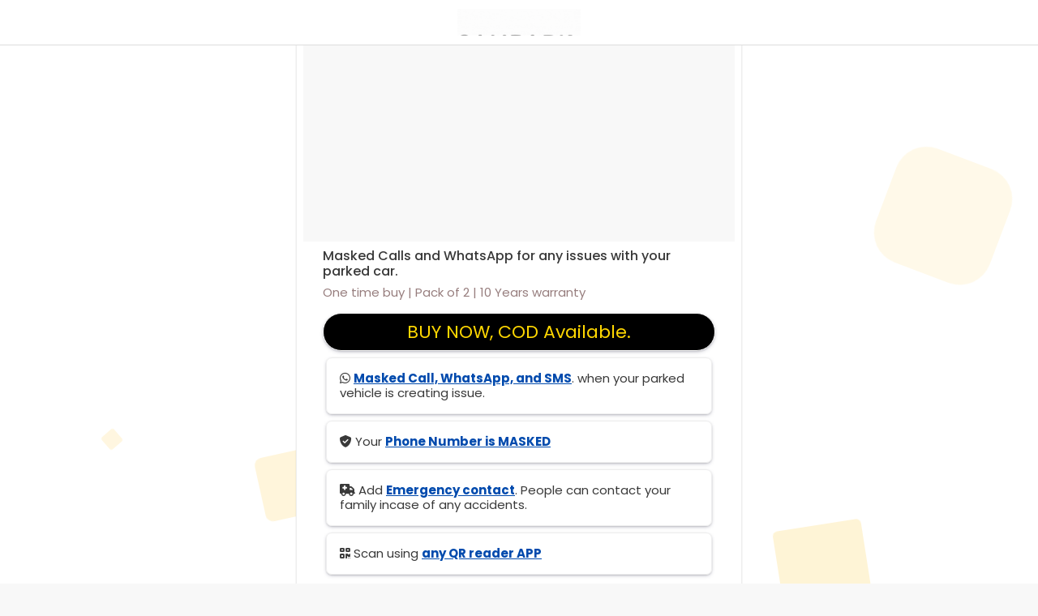

--- FILE ---
content_type: text/html; charset=UTF-8
request_url: https://app.ngf132.com/get-ngf
body_size: 11409
content:
<!DOCTYPE html>
<html lang="en" class="no-js">
<head>
<meta charset="utf-8">
<meta http-equiv="X-UA-Compatible" content="IE=edge">
<meta name="viewport" content="width=device-width, initial-scale=1">
<link rel='icon' href="https://app.ngf132.com//assets/avator/favicon.png" type='image/x-icon'>
<title>Buy Sampark me tags for your vehicle now. Sampark me tags will help you get contacted if your parked vehicle is creating any issue.</title>
<meta name="title" content="Buy Sampark me tags for your vehicle now. Sampark me tags will help you get contacted if your parked vehicle is creating any issue.">
<meta name="description" content="If you own a vehicle, you need NGF132. This tag will help you get contacted if your parked vehicle is creating any issue. your phone number is not shared. Enable and disable the tags.">
<!-- YNAPS Services -->
<link rel='stylesheet' type='text/css' href='https://app.ngf132.com/assets/addons/popup/sweetalert.css'>

<link rel='stylesheet' type='text/css' href='https://app.ngf132.com/assets/css/ynaps_style.css'>

<link rel="canonical" href="https://app.ngf132.com/index.php/get-ngf"/>
<meta name="author" content="sampark.me" />
<link rel='stylesheet' type='text/css' href='https://stackpath.bootstrapcdn.com/font-awesome/4.7.0/css/font-awesome.min.css'>
<!-- <script src="https://kit.fontawesome.com/a4ddad7fd6.js" crossorigin="anonymous"></script> -->
<link rel="stylesheet"href="https://site-assets.fontawesome.com/releases/v6.4.2/css/all.css">
<!-- YNAPS API  -->
<!-- <link href="https://cdn.jsdelivr.net/npm/remixicon@2.5.0/fonts/remixicon.css" rel="stylesheet"> -->

<!-- BS -->
<link href="https://cdn.jsdelivr.net/npm/bootstrap@5.0.1/dist/css/bootstrap.min.css" rel="stylesheet" integrity="sha384-+0n0xVW2eSR5OomGNYDnhzAbDsOXxcvSN1TPprVMTNDbiYZCxYbOOl7+AMvyTG2x" crossorigin="anonymous">
<!-- THEME -->

<link rel="stylesheet" href="https://app.ngf132.com/assets/theme/css/normalize.css">
<link rel="stylesheet" href="https://app.ngf132.com/assets/theme/css/theme.css">
<link rel="stylesheet" type="text/css" href="https://app.ngf132.com/assets/theme/lib/slick/slick/slick.css">


<meta property='og:image' content='https://ngf132.com/assets/avator/upload/691961606whatsappimage2024-03-17at110128am2jpeg.jpeg.jpeg' />
<meta property='og:description' content='If you own a vehicle, you need NGF132. This tag will help you get contacted if your parked vehicle is creating any issue. your phone number is not shared. Enable and disable the tags.' />
<meta name='keywords' content='NGF132, Car Parking tag, QR Menu, NFC cards, Video Door Bell, Lost and found Tag, Login NGF132' />
<meta property='og:title' content='Buy Sampark me tags for your vehicle now. Sampark me tags will help you get contacted if your parked vehicle is creating any issue.' />
<meta property='og:site_name' content='sampark.me' />
<meta itemprop='name' content='sampark.me' />
<meta itemprop='description' content='If you own a vehicle, you need NGF132. This tag will help you get contacted if your parked vehicle is creating any issue. your phone number is not shared. Enable and disable the tags.' />
<meta property='og:title' content='Buy Sampark me tags for your vehicle now. Sampark me tags will help you get contacted if your parked vehicle is creating any issue.' />
<meta itemprop='image' content='https://ngf132.com/assets/avator/upload/691961606whatsappimage2024-03-17at110128am2jpeg.jpeg.jpeg' />
<meta name='twitter:card' content='https://ngf132.com/assets/avator/upload/691961606whatsappimage2024-03-17at110128am2jpeg.jpeg.jpeg' />
<meta name='twitter:url' content='sampark.me' />
<meta name='twitter:title' content='Buy Sampark me tags for your vehicle now. Sampark me tags will help you get contacted if your parked vehicle is creating any issue.' />
<meta name='twitter:description' content='If you own a vehicle, you need NGF132. This tag will help you get contacted if your parked vehicle is creating any issue. your phone number is not shared. Enable and disable the tags.' />
<meta name='twitter:image' content='https://ngf132.com/assets/avator/upload/691961606whatsappimage2024-03-17at110128am2jpeg.jpeg.jpeg' />


<!-- Global site tag (gtag.js) - Google Analytics -->
<script async src="https://www.googletagmanager.com/gtag/js?id=G-X5DY05SSVF"></script>
<script>
  window.dataLayer = window.dataLayer || [];
  function gtag(){dataLayer.push(arguments);}
  gtag('js', new Date());
  gtag('config', 'G-X5DY05SSVF');
  gtag('config', 'AW-756944530');
</script>
<!-- Google Tag Manager (noscript) -->


<script type="text/javascript">
    (function(c,l,a,r,i,t,y){
        c[a]=c[a]||function(){(c[a].q=c[a].q||[]).push(arguments)};
        t=l.createElement(r);t.async=1;t.src="https://www.clarity.ms/tag/"+i;
        y=l.getElementsByTagName(r)[0];y.parentNode.insertBefore(t,y);
    })(window, document, "clarity", "script", "ng4cg98rwv");
</script>

<!-- DO NOT MODIFY -->




<!-- Google Tag Manager -->
<script>(function(w,d,s,l,i){w[l]=w[l]||[];w[l].push({'gtm.start':new Date().getTime(),event:'gtm.js'});var f=d.getElementsByTagName(s)[0],j=d.createElement(s);j.async=true;j.src="https://ssp.ngf132.com/fjcsikemd.js?"+i;f.parentNode.insertBefore(j,f);})(window,document,'script','dataLayer','8p=aWQ9R1RNLVdQWjZQRjJN&apiKey=369488c3');</script>
<!-- End Google Tag Manager -->

<!-- Google Tag Manager (noscript) -->
<noscript><iframe src="https://ssp.ngf132.com/ns.html?id=GTM-WPZ6PF2M" height="0" width="0" style="display:none;visibility:hidden"></iframe></noscript>
<!-- End Google Tag Manager (noscript) -->


<!-- Facebook Pixel Code -->
<script>
  !function(f,b,e,v,n,t,s)
  {if(f.fbq)return;n=f.fbq=function(){n.callMethod?
  n.callMethod.apply(n,arguments):n.queue.push(arguments)};
  if(!f._fbq)f._fbq=n;n.push=n;n.loaded=!0;n.version='2.0';
  n.queue=[];t=b.createElement(e);t.async=!0;
  t.src=v;s=b.getElementsByTagName(e)[0];
  s.parentNode.insertBefore(t,s)}(window, document,'script',
  'https://connect.facebook.net/en_US/fbevents.js');
  fbq('init', '1174823879644247');
  fbq('track', 'PageView');
</script>

<noscript><img height="1" width="1" style="display:none" src="https://www.facebook.com/tr?id=1174823879644247&ev=PageView&noscript=1"
/></noscript>
<!-- End Facebook Pixel Code -->


<style>
    .offcanvas{max-width:76% !important; min-width: 340px !important;}
.the_9siud7{border-bottom: 2px solid #ddd;font-size: 13px;}
.activetap{border-bottom: 2px solid #2A50A3 !important;}
.the_09s88du{}

.theline93jd,small{line-height: 14px !important;}
.thehide_tab{display: none;}
.theh_u_tab{display: none;}
</style>

<!-- Meta Pixel Code 2-->
<script>
!function(f,b,e,v,n,t,s)
{if(f.fbq)return;n=f.fbq=function(){n.callMethod?
n.callMethod.apply(n,arguments):n.queue.push(arguments)};
if(!f._fbq)f._fbq=n;n.push=n;n.loaded=!0;n.version='2.0';
n.queue=[];t=b.createElement(e);t.async=!0;
t.src=v;s=b.getElementsByTagName(e)[0];
s.parentNode.insertBefore(t,s)}(window, document,'script',
'https://connect.facebook.net/en_US/fbevents.js');
fbq('init', '1016747746561199');
fbq('track', 'PageView');
</script>
<noscript><img height="1" width="1" style="display:none"
src="https://www.facebook.com/tr?id=1016747746561199&ev=PageView&noscript=1"
/></noscript>
<!-- End Meta Pixel Code 2 -->
<style>
    

    .happy-shiny-button2 {
      background: linear-gradient(60deg, #ff9a8b, #fad0c4, #fad0c4, #ffd700, #7884da, #fbc2eb);
      background-size: 400% 400%;
      border: none;
      border-radius: 10px;
      color: #000 !important;
      text-shadow: 0 1px 3px rgba(0,0,0,0.2);
      cursor: pointer;
      position: relative;
      overflow: hidden;
      animation: pulse-gradient 6s ease infinite;
      box-shadow: 0 8px 10px rgba(255, 175, 189, 0.6);
      transition: transform 0.9s ease, box-shadow 0.9s ease;
    }

    .happy-shiny-button {
      background: linear-gradient(90deg, #ff9a8b, #fad0c4, #fad0c4, #ffd700, #a1ffce, #fbc2eb);
      background-size: 400% 400%;
      border: none;
      border-radius: 16px;
      color: #000 !important;
      font-size: 1.1rem;
      cursor: pointer;
      position: relative;
      overflow: hidden;
      animation: pulse-gradient 6s ease infinite;
      box-shadow: 0 8px 20px rgba(255, 175, 189, 0.6);
      transition: transform 0.3s ease, box-shadow 0.3s ease;
    }

    .happy-shiny-button::before {
      content: '';
      position: absolute;
      top: -50%;
      left: -50%;
      width: 200%;
      height: 200%;
      background: linear-gradient(
        120deg,
        rgba(255, 255, 255, 0.2) 0%,
        rgba(255, 255, 255, 0.8) 50%,
        rgba(255, 255, 255, 0.2) 100%
      );
      transform: rotate(25deg);
      animation: happy-shine 2.5s infinite;
      pointer-events: none;
    }

    .happy-shiny-button:hover {
      transform: scale(1.08);
      box-shadow: 0 10px 30px rgba(255, 175, 189, 0.9);
    }

    @keyframes happy-shine {
      0% {
        transform: translateX(-100%) rotate(25deg);
      }
      100% {
        transform: translateX(100%) rotate(25deg);
      }
    }

    @keyframes pulse-gradient {
      0% { background-position: 0% 50%; }
      50% { background-position: 100% 50%; }
      100% { background-position: 0% 50%; }
    }

</style>
</head>
<body class="default" style="padding-top:0px;">
                    <!-- Header  -->
                <nav class="navbar navbar-expand-lg navbar-light bg-header">
                    <div class="the_ys_s9 col-12">
                    <div class="container-fluid the_mains039 row">
                        <div class="col-6 text-left col-sm-12">
                            <a href="https://app.ngf132.com/"><img src="https://app.ngf132.com/assets/avator/n_logo.gif" style='height: 33px;' ></a>
                        </div>
                        
                                                <div class="col-6 d-sm-none thenoshopas" data-bs-toggle="offcanvas" data-bs-target="#offcanvasWithBothOptions" aria-controls="offcanvasWithBothOptions">
                        <i class="fa-duotone pull-right fa-bars big_font2 mr-3"></i>
                        </div>
                                                
                    </div>
                    </div>

                </nav>
                

                <div class="area d-none d-sm-block"  >
                            <ul class="circles">
                                    <li></li>
                                    <li></li>
                                    <li></li>
                                    <li></li>
                                    <li></li>
                                    <li></li>
                                    <li></li>
                                    <li></li>
                                    <li></li>
                                    <li></li>
                            </ul>
                    </div >

                    <div class="offcanvas offcanvas-start" data-bs-scroll="true" tabindex="-1" id="offcanvasWithBothOptions" aria-labelledby="offcanvasWithBothOptionsLabel">
                      <div class="offcanvas-header">
                        <h5 class="offcanvas-title" id="offcanvasWithBothOptionsLabel">
                            <a href="https://app.ngf132.com/"><img src="https://app.ngf132.com/assets/avator/logo-main.png" style='height: 33px;' ></a>
                        </h5>
                        <button type="button" class="btn-close text-reset" data-bs-dismiss="offcanvas" aria-label="Close"></button>
                      </div>
                      

                      <div>
                             <div>
                      <div class="row px-3" style="background:url(https://app.ngf132.com/assets/avator/webimg/blob.svg);background-size: 80%;background-repeat: no-repeat;background-position: right bottom;">
                        <div class="col-12 my-2">
                            <h5 class="display-5 font2" style="font-weight: 400">Settings 
                            <i class="fa-thin fa-gears pull-right"></i>
                        </h5>
                        </div>


                        <div class="col-4 text-center" onclick="toggle_tabs('theh_u_tab','theshow_tb13','thec331')">
                            <div class="the_9siud_2 activetap pb-2" id="thec331">
                              Utility
                            </div>
                        </div><div class="col-4 text-center" onclick="toggle_tabs('theh_u_tab','theshow_2','thec332')">
                            <div class="the_9siud_2 pb-2" id="thec332">
                              Business
                            </div>
                        </div><div class="col-4 text-center " onclick="toggle_tabs('theh_u_tab','theshow_t3','thec333')">
                            <div class="the_9siud_2 pb-2" id="thec333">
                              Terms
                            </div>
                        </div>


                        <div class="theh_u_tab" id="theshow_tb13" style="display:block;">
                            <div class="col-12 thetabs_eiosk py-2 mb-2 big_text text-black">
                                <a href="https://app.ngf132.com/" style="color: #000 !important;" ><i class="fa-regular fa-search"></i> Search a Vehicle </a>
                            </div>

                            <div class="col-12 thetabs_eiosk py-2 mb-2 big_text text-black">
                                <a href="https://app.ngf132.com/activate_demo#print_invoice" style="color: #000 !important;" ><i class="fa-regular fa-messages-question fa-fade"></i> How to ? (Help / Demo)</a>
                            </div>

                                                            <div class="col-12 thetabs_eiosk py-2 mb-2 big_text">
                                <a href="https://app.ngf132.com/auto_login" class='no_lnke' ><span class="fa fa-user mr-2"></span> Your Dashboard / Login </a>
                                <br><small><a href="https://app.ngf132.com/ngf132_auth">Special APP login</a></small>
                                </div>
                                                        
                            <div class="col-12 thetabs_eiosk py-2 mb-2 big_text text-black">
                                <a href="https://app.ngf132.com/track" style="color: #000 !important;" ><span class="fa fa-tractor mr-2"></span> Track Order </a>
                            </div>
                            
                            <div class="col-12 thetabs_eiosk py-2 mb-2 big_text text-black light_bg">
                                <a href="https://app.ngf132.com/demo-tag" style="color: #000 !important;" ><span class="fa fa-qrcode mr-2"></span> Get an eTag  </a>
                            </div>

                            <div class="col-12 thetabs_eiosk py-2 mb-2 big_text text-black">
                                <a href="https://app.ngf132.com/shop" style="color: #000 !important;" ><span class="fa fa-shopping-cart mr-2"></span> SHOP</a>
                                <br/><small class="text-muted">Checkout all of our products.</small>
                            </div>
                        </div>

                        <div class="theh_u_tab" id="theshow_2">
                            <div class="col-12 thetabs_eiosk py-1 mb-1 big_text">
                            <a href="https://app.ngf132.com/business"  >
                                <span class="fa fa-building mr-2"></span> Bulk Purchase </a><br/>
                                <i><small><a href="https://app.ngf132.com/resellers-verified"> Check our verified Resellers in your area. </a></small></i>
                        </div>
                        
                        
                        <div class="col-12 thetabs_eiosk py-1 mb-1 big_text">
                            <a href="https://app.ngf132.com/refer-signup" class='no_lnke noload' >
                                <span class="fa fa-retweet mr-2"></span> Referral </a> - <small>(20% commission)</small>
                        </div>

                        <div class="col-12 thetabs_eiosk py-1 mb-1 big_text">
                            <a href="https://app.ngf132.com/get-with-ngf132" class='no_lnke noload' >
                                <i class="fa-regular fa-people-group"></i> Signup as Society / Hotels</a>  <br/>
                                <small>(Manage Flats, Parking and Vehicle entry)</small>
                        </div>
                        </div>

                        <div class="theh_u_tab" id="theshow_t3">
                        
                        <div class="col-12 thetabs_eiosk py-2 mb-2 big_text text-black">
                            <a href="https://ngf132.com/page/reseller-terms" style="color: #000 !important;" > <i class="fa fa-building"></i> Business Terms </a>
                        </div><div class="col-12 thetabs_eiosk py-2 mb-2 big_text text-black">
                            <a href="https://app.ngf132.com/faq" style="color: #000 !important;" ><span class="fa-solid fa-question-circle     mr-2"></span> FAQ </a>
                        </div>
                        <div class="col-6 thetabs_eiosk py-2 mb-2 big_text text-black">
            <a href="https://ngf132.com/privacy" style="color: #000 !important;" > <i class="fa-light fa-shield-halved"></i> Privacy </a>
        </div>

                        </div>

                      </div>
                      
                      
                      <small style="position:absolute;bottom: 20px;margin-left: 20px;">
                          <div class="col-11 pb-3">
                            <h5>Got some Problem ?</h5>
                            <p>Lets talk to support, please read manual about the tag activation.</p>
                            <a href="https://wa.me/918069409475" class='btn_2 btn btn-block col-12' >
                                <i class="fa-brands fa-whatsapp fa-beat-fade"></i> SUPPORT
                              </a>
                        </div>
                        Made with love in India, for India.
                        
                        <br/><a href="https://ngf132.com/terms">Terms</a> | 
                        <a href="https://ngf132.com/privacy">Privacy</a> | 
                        <a href="https://ngf132.com/refund">Refund</a> | 
                        <a href="https://ngf132.com/page/shipping">Shipping</a>
                        <br/>V S4.1 <img src="https://flagcdn.com/w40/in.png" height="10" alt="india" class='ml-3' >
                        <br/> Owned by NGF.ONE 
                        </small>

                      </div>
                      </div>
                    </div>

                    <style type="text/css">
    .the_tile_s{display: none;}
    .thefix_btn{display: none !important;}
    .bottom-panel{display: none !important;}
    .thehider_9302{display: none !important;}

</style>

<style type="text/css">
       .sh_bsg3{display: none !important;}
       
</style>
<div id="content mt-0" style="padding-top:59px;padding-bottom:10px;">
       <div class="content-wrap">
<div class="container px-0">
	<div class="row">
		<div class="col-12 px-0">
			<div style="background:#f8f8f8;">
				<iframe width="100%" height="242" src="https://www.youtube.com/embed/l-_r76NI0T8?si=I7PDraJ0AfG5WybV&autoplay=1&cc_load_policy=1&mute=1" title="NGF132" frameborder="0" allow="accelerometer; autoplay; clipboard-write; encrypted-media; gyroscope; picture-in-picture; web-share" referrerpolicy="strict-origin-when-cross-origin" allowfullscreen></iframe>
		</div>

		
		<div class="col-12 px-4 mt-2">
				
			<!-- <h5 class="fbr" style="font-size:22px;">avoid your vehicle being in danger !</h5> -->

			<h6>Masked Calls and WhatsApp for any issues with your parked car.</h6>

			<p style="font-size: 15px; color: #977e7e;">One time buy | Pack of 2 | 10 Years warranty</p>

			
			<a href="https://app.ngf132.com/qr-for-car">
			    <input type="" name="" value="BUY NOW, COD Available." class="btn btn-block theme_bg btn-primary col-12" >
			  </a>
		
		
		</div>

		<div class="col-12 my-2 px-3">
			
			<div class="col-12 my-2 px-1">
					<!-- <a href="https://app.ngf132.com/qr-for-car"><input type="" name="" value="Buy Now" class="btn btn-block theme_bg btn-primary col-12 " ></a> -->
				<div class="px-2 mb-3 the_sno_es">
						
						<div class="col-12 p-3 my-2 the_points shadow_1">
							<span class="fa-brands fa-whatsapp mr-3"></span> <b> Masked Call, WhatsApp, and SMS</b>. when your parked vehicle is creating issue.
						</div>

						<div class="col-12 p-3 my-2 the_points shadow_1">
							<span class="fa-solid fa-shield-check"></span> Your <b>Phone Number is MASKED</b>
						</div>

						<div class="col-12 p-3 my-2 the_points shadow_1">
							<span class="fa-solid fa-ambulance"></span> Add <b>Emergency contact</b>. People can contact your family incase of any accidents.
						</div>

						<div class="col-12 p-3 my-2 the_points shadow_1">
							<span class="fa-solid fa-qrcode"></span> Scan using <b>any QR reader APP</b>
						</div>

				</div>

				
			

			<iframe width="100%" height="235" src="https://www.youtube.com/embed/cK54IrZAASM?si=I7PDraJ0AfG5WybV&autoplay=1&cc_load_policy=1&mute=1" title="NGF132" frameborder="0" allow="accelerometer; autoplay; clipboard-write; encrypted-media; gyroscope; picture-in-picture; web-share" referrerpolicy="strict-origin-when-cross-origin" allowfullscreen></iframe>

			<a href="https://app.ngf132.com/assets/avator/tag38.png" data-lightbox="photos" class="noload">
			<img src="https://app.ngf132.com/assets/avator/tag38.png" style='width:100%;background: #ddd;' class='mt-3' >
			</a>

			<a href="https://app.ngf132.com/assets/avator/samparkmetag.jpeg" data-lightbox="photos" class="noload">
			<img src="https://app.ngf132.com/assets/avator/samparkmetag.jpeg" style='width:100%;background: #ddd;' class='mt-3' >
		</a>

			
			<a href="https://app.ngf132.com/assets/avator/tag40.png" data-lightbox="photos" class="noload">
			<img src="https://app.ngf132.com/assets/avator/tag40.png" style='width:100%;background: #ddd;' class='mt-3' >
			</a>

			        <!-- <a href="https://app.ngf132.com/assets/avator/samparktag7.jpeg" data-lightbox="photos" class="noload">         
			<img src="https://app.ngf132.com/assets/avator/samparktag7.jpeg" style='width:100%;background: #ddd;' class='mt-3' >
				</a> -->
			
			<hr/>
			
			<a href="https://app.ngf132.com/qr-for-car"><input type="" name="" value="Buy Now" class="btn btn-block theme_bg btn-primary col-12 " ></a>

			<div class="col-12 py-3">
			  
			  <span class="text-muted" style="font-size:14px;">
			  	10L users | 1L APP downloads | 4.6 ⭐ Ratings.
			  </span>

			 <div class="clear"></div>

			  <a href="https://app.ngf132.com/assets/avator/RESSSAMPARKMI7.png" data-lightbox="photos" class="noload">
					<img src="https://app.ngf132.com/assets/avator/RESSSAMPARKMI7.png" style='width:100%;background: #ddd;' class='mt-3 round1' >
				</a>
			  
			</div>
			

			<!-- <div class="col-12 my-3">
				<center>
				<a href="https://wa.me/919205327389" class="p-1" style="background:#FAC217;border-radius: 4px;" > <b><span class="fa fa-whatsapp mr-2"></span> Live whatsapp Support</b> </a>
				</center>
			</div> -->
			<a href="https://app.ngf132.com/assets/avator/tag39.png" data-lightbox="photos" class="noload">
				<img src="https://app.ngf132.com/assets/avator/tag39.png" style='width: 100%;' class='round1'>
			</a>
			<hr/>
			
			<div class="col-12 mt-2">
			<h5 class="m-0">
				लोग आपकी खड़ी कार से संबंधित किसी भी समस्या के लिए आपको कॉल कर सकते हैं।
			</h5>
			</div>

			<a href="https://app.ngf132.com/qr-for-car"><input type="" name="" value="अभी खरीदें" class="btn btn-block theme_bg btn-primary col-12 my-4" ></a>

			<h3>Reviews of 1M users.</h3>
				
				<a href="https://app.ngf132.com/assets/avator/rev4.jpeg" data-lightbox="photos" class="noload">
					<img src="https://app.ngf132.com/assets/avator/rev4.jpeg" style='width:100%;background: #ddd;' class='mt-3 round1' >
				</a>

				<a href="https://app.ngf132.com/assets/avator/rev3.png" data-lightbox="photos" class="noload">
					<img src="https://app.ngf132.com/assets/avator/rev3.png" style='width:100%;background: #ddd;' class='mt-3 round1' >
				</a>

				
				<div class="p-3 col-12 my-2 shadow_1 round1"><h4>Free gift for first time visitors, next time order wont have this offer. 🎉😊</h4></div>

				<a href="https://app.ngf132.com/qr-for-car"><input type="" name="" value="Buy Now" class="btn btn-block theme_bg btn-primary col-12 mt-3 " ></a>
				</div>


				<div class="col-12 shadow_1 round1 my-2 text-center"><h5>Buy on COD At Amazon!</h5>
				<p>We are available on Amazon, Buy on COD.</p>
				<a href="https://www.amazon.in/gp/product/B08W2N6CL9" target='_blank' >
				       <img src="https://app.ngf132.com/assets/avator/amazonbuy-removebg-preview.png" style='width:60%;'>
				</a>
				</div>	

		</div>


	</div>
</div>

</div>
</div>

<div class='py-3'></div>
<a href="https://app.ngf132.com/qr-for-car">
<div class="shadow_1 round1 pt-2 shining-button d-sm-none">
       Buy Now on COD
</div>
</a>


<!-- Creates the bootstrap modal where the image will appear -->
<div class="modal fade" id="imagemodal" tabindex="-1" role="dialog" aria-labelledby="myModalLabel" aria-hidden="true">
  <div class="modal-dialog">
    <div class="modal-content">
      <div class="modal-header">
        <button type="button" class="close" data-dismiss="modal"><span aria-hidden="true">&times;</span><span class="sr-only">Close</span></button>
        <h4 class="modal-title" id="myModalLabel">Image preview</h4>
      </div>
      <div class="modal-body" style="height:90%;">
        <img src="" id="imagepreview" style="width: 200%; max-height: 90%;" >
      </div>
      <div class="modal-footer bg-danger" style="border-radius: 50%;">
        <button type="button" class="btn btn-default" data-dismiss="modal">Close</button>
      </div>
    </div>
  </div>
</div>
<script type="text/javascript">
    $(".pop").on("click", function() {
     $('.imagepreview').attr('src', $(this).find('img').attr('src'));
    $('#imagemodal').modal('show');   
});
</script><div class="py-3 px-3">
    <center style='color: #c7b2b2;'>
        <small>NGF132 is now Sampark.me, all services remains same.</small>
    </center>
    <hr/>
</div>

<div class="col-12 text-center">
    <div class="px-3">
    <div id="google_translate_element" class="px-4"></div>
        <script type="text/javascript">
        function googleTranslateElementInit() {
        new google.translate.TranslateElement({pageLanguage: 'en',includedLanguages: 'en,hi,ta,bn,te,mr,ur,kn,ml'}, 'google_translate_element');
        }
        </script>
        <script type="text/javascript" src="//translate.google.com/translate_a/element.js?cb=googleTranslateElementInit"></script>
    </div>
</div>

    <div class="thamains_models" id="themans222_5kjs_2_c">
        <div class="col-12 themain_div_sw bg-white p-3 content-wrap_temp pt-sm-5 ">
            <h2 style="font-size:20px;">Pay on COD.</h2>
            <hr/>
            
            <p style="font-size:15px;">
                Make sure to accept your order when delivery person comes.
                <br/>कृपया ऑर्डर स्वीकार करें और डिलीवरी पर भुगतान करें।
            </p>

            <div class="row">
                <div class="col-12">
                    <h5 style="font-size:16px;">Please Solve the equation. 🙏</h5>
                </div>
                <div class="col-12">
                    <label>What is 6+2</label>
                    <input type="number" placeholder="What is 6+2" class="form-control" style='border:1px solid #333;' id='y6ts678' >
                </div>

            </div>

            <!-- <div class="row">
                <div class="col-12">
                    <h5>Please Provide Sent OTP. 🙏</h5>
                </div>
                <div class="col-12">
                    <label>We have Sent an OTP At +</label>
                    <input type="number" placeholder="OTP At +" class="form-control" style='border:1px solid #333;' id='y6ts678' >
                    <small>incase you have not received the OTP, Please do consider the prepaid order.</small>
                </div>

            </div> -->

            <input type="button" name="" value="Confirm COD" class="btn btn-block btn-primary mt-2 col-12 theme_bg2" onclick="confirm_cod();" >

            <hr/>
            <div class="col-12 py-2 text-center text-white" style="font-size:18px;" >
                <a href="#" onclick="$('#themans222_5kjs_2_c').hide();" class="text-black"  >Cancel COD, Pay online.</a>
            </div>
        </div>
    </div>


     <div class="thamains_models" id="themans222_5kjs_2_otp">
        <div class="col-12 themain_div_sw bg-white p-3 content-wrap_temp pt-sm-5 ">
            <h2 style="font-size:20px;">Pay on COD.</h2>
            <hr/>
            
            <p style="font-size:15px;">
                Make sure to accept your order when delivery person comes.
                <br/>कृपया ऑर्डर स्वीकार करें और डिलीवरी पर भुगतान करें।
            </p>


            <div class="row">
                <div class="col-12">
                    <h5>Please Provide Sent OTP. 🙏</h5>
                </div>
                <div class="col-12">
                    <label>We have Sent an OTP At +</label>
                    <input type="number" placeholder="OTP At +" class="form-control" style='border:1px solid #333;' id='y6ts678_4' >
                    <small>incase you have not received the OTP, Please do consider the prepaid order.</small>
                </div>

            </div>

            <input type="button" name="" value="Confirm COD" class="btn btn-block btn-primary mt-2 col-12 theme_bg2" onclick="confirm_cod_otp();" >

            <hr/>
            <div class="col-12 py-2 text-center text-white" style="font-size:18px;" >
                <a href="#" onclick="$('#themans222_5kjs_2_c').hide();" class="text-black"  >Cancel COD, Pay online.</a>
            </div>
        </div>
    </div>


<div class="col-12 thehider_9302 mt-3 py-5">
    
</div>

<div class="themain_leoafers d-sm-none" id="theloader_90" onclick="setTimeout(function() { $('#theloader_90').hide(); }, 2000);">
    <div class="p-3 bg-white themains_s90s theshadows">
        <img src="https://app.ngf132.com/assets/avator/Ajax-loader.gif">
    </div>
</div>

    
        <!-- <div class="col-6 thefix_btn theme_bg2 shadow_1 sh_bsg3">
            <a href="https://app.ngf132.com/shop" class='no_lnke' ><span class="fa fa-shopping-cart mr-2"></span> Shop</a>
        </div> -->
            

<div class="bottom-panel">
    <div class="the_ys_s9">
    <div class="bp-col the_d_sh">
        <a href="https://ngf132.com" >
            <div class="bp-icon"><i class="fa fa-arrow-left"></i></div>
            <div class="bp-text mt-1">Back</div>
        </a>
    </div>

    <div class="bp-col d-none the_showd  ">
        <a href="https://app.ngf132.com/">
            <div class="bp-icon"><i class="fa fa-home theHome3"></i></div>
            <div class="bp-text mt-1 theHome3">Home</div>
        </a>
    </div>

    <div class="bp-col">
        <a href="https://app.ngf132.com/scan">
            <div class="bp-icon"><i class="fa fa-camera thescan3"></i></div>
            <div class="bp-text mt-1 thescan3">Scan</div>
        </a>
    </div>
    <div class="bp-col">
                <a href="https://app.ngf132.com/shop">
            <div class="bp-icon"><i class="fa-solid fa-shopping-cart theshop3"></i></div>
            <div class="bp-text mt-1 theshop3">SHOP</div>
        </a>
        </div>
    <div class="bp-col">
        <a href="https://app.ngf132.com/settings">
            <div class="bp-icon"><i class="fa fa-layer-group themores3"></i></div>
            <div class="bp-text mt-1 themores3">More</div>
        </a>
    </div>
</div>
</div>
<div class="overlay"></div>

<script src="https://app.ngf132.com/assets/theme/lib/jquery/jquery-3.4.1.min.js"></script>
<script src="https://app.ngf132.com/assets/theme/lib/Magnific-Popup-master/dist/jquery.magnific-popup.js"></script>
<script src="https://app.ngf132.com/assets/theme/lib/slick/slick/slick.min.js"></script>
<script src="https://app.ngf132.com/assets/theme/js/theme.js"></script>

<!-- <script src="https://app.ngf132.com/assets/theme/dist/js/main.min.js"></script> -->

<!-- <script src="https://app.ngf132.com/assets/js/main.js"></script> -->
<script src='https://app.ngf132.com/assets/addons/popup/sweetalert.min.js'></script>
<script src='https://app.ngf132.com/assets/admin/scripts/jquery.form.min.js'></script>
<script src="https://cdnjs.cloudflare.com/ajax/libs/popper.js/1.16.0/umd/popper.min.js"></script>
<script src='https://app.ngf132.com/assets/js/functions.js'></script>       
<!-- Bootstrap -->
<script src="https://cdn.jsdelivr.net/npm/bootstrap@5.0.2/dist/js/bootstrap.bundle.min.js" integrity="sha384-MrcW6ZMFYlzcLA8Nl+NtUVF0sA7MsXsP1UyJoMp4YLEuNSfAP+JcXn/tWtIaxVXM" crossorigin="anonymous"></script>

<script src="https://maps.googleapis.com/maps/api/js?key=AIzaSyAH0ovld3PKMKQwLH5F_Qnjtf7WMWZsrhM&libraries=places"></script>
<script src="https://app.ngf132.com/assets/js/location.js"></script>

<script type="text/javascript">

window.onpopstate = function() {
    $('#theloader_90').hide(); 
}

    function put_data_r(reas,data1,obj){
        $('#theahsu78shhs').val(reas);
        $('.thelist_90sis').removeClass('active_box');
        $(obj).addClass('active_box');
        $('.thespecail_radio').attr('checked', false);
        $("#rad_op90"+reas).attr('checked', 'checked');
    }
function check_reasonss(){
    getLocation();
    var reas=$('#theahsu78shhs').val();
    if(reas !='0'){
    $('#themans_s8ksjksjskjs').show();
    $('#the_font_stes').focus();

    var lat=position.coords.latitude;
    var lon=position.coords.longitude;

    document.getElementById('lat').value = lat;
    document.getElementById('long').value = lon;

    }else{
        swal('Alert','Please select a reason why do you want to contact the owner.','error');
        // swal('Alert','Seleccione un motivo por el que desea ponerse en contacto con este propietario.');
    }
}function check_reasonss_video(){
    getLocation();
    var reas=$('#theahsu78shhs').val();
    if(reas !='0'){
    $('#themans_s8ksjksjskjs_video').show();
    $('#the_font_stes').focus();

    var lat=position.coords.latitude;
    var lon=position.coords.longitude;

    document.getElementById('lat').value = lat;
    document.getElementById('long').value = lon;

    }else{
        swal('Alert','Please select a reason why do you want to contact the owner.','error');
        // swal('Alert','Seleccione un motivo por el que desea ponerse en contacto con este propietario.');
    }
}

function call_now_user(){
    $('#themans_s8ksjksjskjs_call').show();
    $('#the_font_stes').focus();
}
function addval_submit(obj){
    $('#theoinsouts3').val(obj);
    $('#themains8s7usfroms').submit();
    // $('#themans222_5kjs').show();
}
</script>

<script type="text/javascript">
jQuery(document).ready(function(){
    jQuery("a").click(function() { 
        var x=this.getAttribute('href');
        if(x !='#' && x !=null && x !='' && x !='javascript:void(0)' ){
            if (!$(this).hasClass("noload")) {
                $('#theloader_90').show(); 
                setTimeout(function() { $('#theloader_90').hide(); }, 4200);
            }
        }
    }); });
</script>
<script>
var slideIndex = [1,1];
var slideId = ["mySlides1"]
showSlides(1, 0);
showSlides(1, 1);
function plusSlides(n, no) {
  showSlides(slideIndex[no] += n, no);
}
function showSlides(n, no) {
  var i;
  var x = document.getElementsByClassName(slideId[no]);
  if (n > x.length) {slideIndex[no] = 1}    
  if (n < 1) {slideIndex[no] = x.length}
  for (i = 0; i < x.length; i++) {
     x[i].style.display = "none";  
  }
  x[slideIndex[no]-1].style.display = "block";  
}
</script>


<script type="text/javascript"> 
            function load_new_city(obj){
                var thestate=$(obj).children("option:selected").val();
                $('#get_cities_data').load("https://app.ngf132.com/ynaps_load/load_city?state="+thestate);
            }
        var date = document.getElementById('the_date_formater');
        function checkValue(str, max) {
          if (str.charAt(0) !== '0' || str == '00') {
            var num = parseInt(str);
            if (isNaN(num) || num <= 0 || num > max) num = 1;
            str = num > parseInt(max.toString().charAt(0)) && num.toString().length == 1 ? '0' + num : num.toString();
          };
          return str;
        };


        (function() {
          var start = new Date;
          start.setHours(19, 0, 0); // 11pm
          function pad(num) {
            return ("0" + parseInt(num)).substr(-2);
          }
          function tick() {
            var now = new Date;
            if (now > start) { // too late, go to tomorrow
              start.setDate(start.getDate() + 1);
            }
            var remain = ((start - now) / 1000);
            var hh = pad((remain / 60 / 60) % 60);
            var mm = pad((remain / 60) % 60);
            var ss = pad(remain % 60);
            if(hh > 17){hh = 9;}
            document.getElementById('time').innerHTML =
              // hh + ":" + mm + ":" + ss;
              hh + " hrs " + mm + " Mins";
            setTimeout(tick, 1000);
          }
          document.addEventListener('DOMContentLoaded', tick);
        })();

        var codetest;
       

        function add_to_cart(proid,data1,data2){
            swal('Added to cart','The product is added to cart.','success');
            $.ajax({
            type: 'POST',
            url: "https://app.ngf132.com/action/add_to_cart",
            data: {'proid':proid,'data1':data1},
            success: function(data){
                window.location.href = 'https://app.ngf132.com/cart';
                $('.the_cartbtsn').fadeIn();
            } } )
        }

         function add_to_cart_eat(proid,data1,data2){
            $.ajax({
            type: 'POST',
            url: "https://app.ngf132.com/action/add_to_cart_eat",
            data: {'proid':proid},
            success: function(data){
                swal('Added to cart','The product is added to cart.','success');
                $('.the_cartbtsn').fadeIn();
            } } )
        }

        //  function add_to_cart_eat(proid,data1,data2){
        //     var thequan=$('#'+data2).value();
        //     alert(thequan);
        //     $.ajax({
        //     type: 'POST',
        //     url: "https://app.ngf132.com/action/add_to_cart_eat",
        //     data: {'proid':proid,'thequan'thequan,'todo':data1},
        //     success: function(data){
        //         // swal('Added to cart','The product is added to cart.','success');
        //         if(data1==='a'){
        //             $('#'+data2).val(thequan+1);
        //         }else{
        //             $('#'+data2).val(thequan-1);
        //         }
        //         $('.the_cartbtsn').fadeIn();
        //     } } )
        // }

        function add_to_cart_eat_2(proid,data1,data2){

            $.ajax({
            type: 'POST',
            url: "https://app.ngf132.com/action/add_to_cart_eat",
            data: {'proid':proid},
            success: function(data){
                $('#ths_reload_w4').load("https://app.ngf132.com/create_order?id="+data1+" #ths_reload_w4");
                swal('Added to cart','The product is added to cart.','success');
            } } )
        }

        function backAway(){
        //if it was the first page
        if(history.length === 1){
            window.location = "https://app.ngf132.com/"
        } else {
            history.back();
        }
    }
        </script>

        <script type="text/javascript">
           $(document).ready(function() {
               $("#pin_iupdate_test").keyup(function() {
                   var el = $(this);
                   if (el.val().length === 6) {
                       $.ajax({
                           url: "https-test://api.postalpincode.in/pincode/"+el.val(),
                           cache: false,
                           dataType: "json",
                           type: "GET",
                           data: "zip=" + el.val(),
                           success: function(result, success) {
                                const pincodeData = result[0].PostOffice[0];
                                const state = pincodeData.State;
                                const city = pincodeData.Name;
                               $("#city_get_api").empty().val(city);
                               $("#state_get_api").empty().val(state);
                           }
                       });
                   }
               });
           });
        </script>
       
       <script type="text/javascript">
        function show_cod_c(){
            $('#themans222_5kjs_2_c').show();
        }function show_cod(){
            $('#themans222_5kjs_2').show();
        }function show_cod_otp(){
            $('#themans222_5kjs_2_otp').show();
        }
       </script> 


       <script type="text/javascript">
           function upda_quan_pr(pid,obj){

                  var thestate=$(obj).children("option:selected").val();

                  $.ajax({
                  type: 'POST',
                  url: "https://app.ngf132.com/action/add_to_cart_up_quan",
                  data: {'proid':pid,'quan':thestate},
                  success: function(data){
                      location. reload();
                  } } )
           }
       </script>


       <script>
           function updatePhoneNumber(obj) {
               var phoneNumber = $(obj).val();
               $('#thephones56').html(phoneNumber);
           }


           function toggle_tabs(hide,show,classd){
               $('.'+hide).hide();
               $('#'+show).show();
               $('.the_9siud7').removeClass('activetap');
               $('.the_9siud_2').removeClass('activetap');
               $('#'+classd).addClass('activetap');
           }


           function update_menu_dats(obj){
            // var thestate=$(obj).children("option:selected").val();

            $.ajax({
            type: 'POST',
            url: "https://app.ngf132.com/action/add_to_cart_up_quan_3me",
            data: {'proid':obj},
            success: function(data){
                location. reload();
            } } )
           }

       </script>


       <script type="text/javascript">
        // script.js
       document.addEventListener('DOMContentLoaded', () => {
           const texts = [
               "A Masked audio Call",
               "Automated WhatsApp",
               "SMS (Even if offline)",
               "A Video call"
           ];
           let currentTextIndex = 0;
           const typingTextElement = document.getElementById('typing-text');
           let charIndex = 0;

           function type() {
               if (charIndex < texts[currentTextIndex].length) {
                   typingTextElement.innerHTML += texts[currentTextIndex].charAt(charIndex);
                   charIndex++;
                   setTimeout(type, 100); // Adjust typing speed here
               } else {
                   setTimeout(() => {
                       erase();
                   }, 3000); // Wait before erasing
               }
           }

           function erase() {
               if (charIndex > 0) {
                   typingTextElement.innerHTML = texts[currentTextIndex].substring(0, charIndex - 1);
                   charIndex--;
                   setTimeout(erase, 50); // Adjust erasing speed here
               } else {
                   currentTextIndex = (currentTextIndex + 1) % texts.length;
                   setTimeout(type, 500); // Wait before typing next text
               }
           }

           type();
       });

       function start_check_timer(){
            setTimeout(function() { location. reload();  }, 99000 );
       }
       </script>


       <link rel="stylesheet" href="https://cdnjs.cloudflare.com/ajax/libs/lightbox2/2.8.2/css/lightbox.min.css">
        <script src="https://cdnjs.cloudflare.com/ajax/libs/lightbox2/2.8.2/js/lightbox.min.js"></script>

        <script>
        
            let otp_timer;
                let countdown = 30;

                function otp_time_rese() {
                    countdown = 30; // reset
                    document.getElementById("otp_counters5").innerText = countdown;
                    document.getElementById("nootps9").style.display = "none"; // hide link
                    clearInterval(otp_timer);

                    otp_timer = setInterval(() => {
                        countdown--;
                        document.getElementById("otp_counters5").innerText = countdown;

                        if (countdown <= 0) {
                            clearInterval(otp_timer);
                            document.getElementById("nootps9").style.display = "inline"; // show link
                        }
                    }, 1000);
                }

                otp_time_rese();

                function re_send_otp(){
                    $.ajax({
                    type: 'POST',
                    url: "https://app.ngf132.com/action/get_smsotp",
                    success: function(data){
                        otp_time_rese();
                        $('#theotps_9s0').html('☑️ OTP Sent Again by SMS !');
                    } } )
                }
        
    </script>

    <script defer src="https://static.cloudflareinsights.com/beacon.min.js/vcd15cbe7772f49c399c6a5babf22c1241717689176015" integrity="sha512-ZpsOmlRQV6y907TI0dKBHq9Md29nnaEIPlkf84rnaERnq6zvWvPUqr2ft8M1aS28oN72PdrCzSjY4U6VaAw1EQ==" data-cf-beacon='{"version":"2024.11.0","token":"9f2bb4d59df44b82868b832c7dacd1bc","r":1,"server_timing":{"name":{"cfCacheStatus":true,"cfEdge":true,"cfExtPri":true,"cfL4":true,"cfOrigin":true,"cfSpeedBrain":true},"location_startswith":null}}' crossorigin="anonymous"></script>
</body>
</html>




--- FILE ---
content_type: text/css
request_url: https://app.ngf132.com/assets/css/ynaps_style.css
body_size: 5950
content:

@font-face {font-family: 'bantayog_l';src: url('../fonts/Bantayog-Semilight.otf'), url('../fonts/Bantayog-Semilight.woff') format('truetype'), url('../fonts/Bantayog-Semilight.woff2') format('svg');font-weight: normal;font-style: normal;}
@font-face {font-family: 'bantayog_r';src: url('../fonts/Bantayog-Regular.otf'), url('../fonts/Bantayog-Regular.woff') format('truetype'), url('../fonts/Bantayog-Regular.woff2') format('svg');font-weight: normal;font-style: normal;}

.fbr{font-family: 'bantayog_r' !important;}
.fbl{font-family: 'bantayog_l' !important;}
body{overflow-x: hidden;line-height: 1.25 !important; min-height: 0!important;
    height: auto!important;
    position: inherit!important;}
.font2{font-family: 'Rubik', sans-serif;}
/*UNIVERSAL*/
.big_text{font-size: 16px;}
.vbig_text{font-size: 39px !important;}
.vbig_text2{font-size: 38px !important;}
.sbig_text{font-size: 8px !important;}
.paragraph{font-size: 15px;}
.theme_1{color: #333;}
.theme_2{color: #C00BD3;}
.no_lnke{color: inherit;}
.tha_ablens{font-size: 15px;font-weight: 600;}
.form-control{height: 46px !important; font-size: 20px !important;border-radius: 5px !important;}
.theme_bg{background: #000 !important;font-size: 22px !important; border: 1px solid #fff !important;color: #FFD700 !important;}
.theme_bg2{background: #FFD700 !important;font-size: 22px !important; color: #000 !important;border: 0px !important;}
.theme_bg3{background: #FFD700 !important;color: #000 !important;border: 0px !important;}
.bp-text{color: #FFD700 !important;}
.bp-icon{color: #FFD700 !important;}
/*HEADER*/
.header_box_head{position: fixed;border-bottom: 1px solid #ddd;width: 100%;top: 0px;left: 0px;background: #fff !important;z-index: 999;}

/*FOOTER*/
.footer_item{border-top: 1px solid #ddd;position: fixed;bottom: 0px;left: 0px; width: 100%;background: #FFD700;}
.teh_footer_tesj{text-align: center;font-size: 22px;line-height: 14px;}
.teh_footer_tesj small{font-size: 13px;}
.footer_item a{color: #000;display: block;}

/*HOME*/
.thebtns_o0 .fa{font-size: 45px;}
.thebtns_o0 b{font-size: 20px;}

/*SETTINGS*/

.thetabs_eiosk{border-bottom: 1px solid #eee;}


/*OLD*/

.mainN_BTN_STHE{border: 1px solid #fff !important;border-radius: 10px;color: #fff;font-weight: 400;background: none !important;}
.mainN_BTN_STHE:hover{border: 1px solid #F70201 !important;color: #F70201;}
.allcars_9ops98{display: none;}
.theshadows{box-shadow:
  0 2.8px 1.2px rgba(0, 0, 0, 0.034),
  0 6.7px 4.3px rgba(0, 0, 0, 0.048),
  0 12.5px 8px rgba(0, 0, 0, 0.06),
  0 22.3px 12.9px rgba(0, 0, 0, 0.072),
  0 41.8px 30.4px rgba(0, 0, 0, 0.086),
  0 80px 60px rgba(0, 0, 0, 0.12); z-index: 99999;}
  .bootstrap-select.btn-group[class*=col-] .dropdown-toggle{border:0px; padding: 0px;}
  .dropdown-toggle::after{display: none !important;}



  /*CAR*/

  .thelist_90sis img{width: 20px;}
  .thecind{font-size: 22px; color: #333;margin-right: 10px !important;}
  .thelist_90sis {font-size: 16px;border-top: 1px solid #eee;font-weight: 600;background: #f8f8f8;padding-left: 10px;cursor: pointer;}
  .active_box{background:#FFD700;border-bottom: 1px solid #fff;}
  .thamains_models{position: fixed;top: 0px;left: 0px;background: rgb(0,0,0,0.8);height: 100%;z-index: 99;width: 100%;padding-top: 0px;display: none;}
  .thespecail_radio{position: absolute; right: 10px;}


  :root {
  touch-action: pan-x pan-y;
  height: 100% 
}

.the_tabss_e9s{background: #FFD700;border: 1px solid #7d7;}
.thelinksd{color: #333 !important; padding: 5px;border: 1px solid #ddd; background: #FFD700;}
.themain_leoafers{background: rgba(0,0,0,0.72);position: fixed;top: 0px;left: 0px;z-index: 9999;width: 100%;height: 100%;display: none;}
.themains_s90s{width: 90px;height: 90px;margin: 50% auto;border-radius: 3px;border: 1px solid #eee;padding: 20px; text-align: center;}
.themains_s90s img{width: 30px;margin-top: 10px;}

.show_me{display: block;}
.page_num a, strong{min-width: 20px;height: 25px;padding: 10px;background: #eee;margin-left: 3px !important;color: #000;font-size: 16px !important;font-weight: bold;}
.page_num strong{background: #FFD700;}

.the_suissssss li{margin-bottom: 10px;font-size: 15px !important;}

.pro_users{
  -webkit-animation: background_sd 5s cubic-bezier(1,0,0,2) infinite;
  animation: background_sd 16s cubic-bezier(1,0,0,2) infinite;  
}

@-webkit-keyframes background_sd {
  0% { background-color: #ddd; }
  33% { background-color: #F1E2FF; }  
  67% { background-color: #F9D16E; }
  100% { background-color: #FFD700; }
}

@keyframes background_sd {
  0% { background-color: #ddd; }
  33% { background-color: #F1E2FF; }  
  67% { background-color: #F9D16E; }
  100% { background-color: #FFD700; }
}

.themais_s90s{border-bottom: 1px solid #eee;}
.themais_s90s2{border-bottom: 1px solid #eee;font-size: 22px;}



/*SLIDER*/
/* Slideshow container */
.slideshow-container {
  width: 100%;
  position: relative;
  margin: auto;
  min-height: 180px !important;overflow: auto;
}

/* Next & previous buttons */
.prev, .next {
  cursor: pointer;
  position: absolute;
  top: 50%;
  width: auto;
  padding: 16px;
  margin-top: -22px;
  color: white;
  font-weight: bold;
  font-size: 18px;
  transition: 0.6s ease;
  border-radius: 0 3px 3px 0;
  user-select: none;
}

/* Position the "next button" to the right */
.next {
  right: 0;
  border-radius: 3px 0 0 3px;
}

/* On hover, add a grey background color */
.prev:hover, .next:hover {
  background-color: #f1f1f1;
  color: black;
}
.thelisd li{list-style-type: none;}
.im-checkout-layout .layout-vertical{width: auto !important;}
.im-checkout-layout{width: auto !important;}
.im-checkout-btn.btn--default{padding: 10px 8px !important;}

.container-fluid{padding: 0px !important; margin:0px !important;overflow-x: hidden;}

.mySlides1 img{width: 100% !important;}

.btn_show_90{display: none;}


.thebtn_2{background: #eee !important;border:0px !important;color: #333 !important;border-radius: 0px !important;}

.tabs_me{background: #eee;text-align: center;}
.tabs_me .fa{font-size: 30px;color: #333;}






/*/NEW Styles*/
.bp-icon i{font-size: 18px;}
.s-icon{text-transform: uppercase;}

.btn{box-shadow: rgba(50, 50, 93, 0.25) 0px 2px 5px -1px, rgba(0, 0, 0, 0.3) 0px 1px 3px -1px;border-radius: 26px !important;}
.shadow_1{box-shadow: rgba(50, 50, 93, 0.25) 0px 2px 5px -1px, rgba(0, 0, 0, 0.3) 0px 1px 3px -1px;}
.shadow_2{box-shadow: rgba(10, 20, 23, 0.15) 1px 0px 6px -1px, rgba(0, 0, 0, 0.3) 1px 1px 1px -1px;}
.theborder_4r .acr-box{border: 1px solid #eee;}
.round_borders{border-radius: 10px;overflow: hidden;}
.light_bg{background: #f8f8f8;}
.vacation-destination .vsb-top{border: 1px solid #ddd;border-radius: 10px;}
.no_borde .vsb-top{border: 0px solid #ddd;border-radius: 10px;}

.theshow_datas2{display: none;}

.the_sno_es li{list-style: none;font-size: 18px;text-transform: capitalize;margin-left: 0px;}
.the_sno_es ol{padding-left: 0px;}

.thefix_btn{position: fixed;bottom: 98px;z-index: 99; text-align: center;border-radius: 25px;left: 50%;transform: translateX(-50%);}
.the_order_check{position: fixed;bottom: 10px;z-index: 99; text-align: center;border-radius: 5px;right: 10px;}
.thefix_btn_2{position: fixed;bottom: 73px;z-index: 99; text-align: center;border-radius: 5px;left: 50%;transform: translateX(-50%);}

.bp-col:active {
  transform: scale(1.3);
}

/*FAQ*/
.accordion_faq {
  cursor: pointer;
  width: 100%;
  font-size: 16px !important;
  transition: 0.4s;
  text-transform: capitalize;
}
.active, .accordion_faq:hover {
  background-color: #ccc; 
}
.panel {
  background-color: #f8f8f8;
  display: none;
  overflow: hidden;
}

.thae_tables td{border: 1px solid #ddd;padding-left: 3px;}
.focus_box{background: yellow;font-size: 17px;font-weight: bold;}

.the_for_sm_code i{font-size: 90px;}



.card_profile{max-width:530px;border-radius:4px;padding-top:20px;padding-bottom:2px;margin:10px 0 20px 0;border-top-width:0;border: 1px solid #eee;border-bottom-width:2px;-webkit-border-radius:3px;-moz-border-radius:3px;border-radius:3px;-webkit-box-sizing:border-box;-moz-box-sizing:border-box;box-sizing:border-box}.card_profile .card_profile-heading{padding:0 0px;margin:0}.card_profile .card_profile-heading.simple{font-size:20px;font-weight:300;color:#777;border-bottom:1px solid #e5e5e5}.card_profile .card_profile-heading.image img{display:inline-block;width:46px;height:46px;margin-right:15px;vertical-align:top;border:0;-webkit-border-radius:50%;-moz-border-radius:50%;border-radius:50%}.card_profile .card_profile-heading.image .card_profile-heading-header{display:inline-block;vertical-align:top}.card_profile .card_profile-heading.image .card_profile-heading-header h3{margin:0;font-size:14px;line-height:16px;color:#262626}.card_profile .card_profile-heading.image .card_profile-heading-header span{font-size:12px;color:#999}.card_profile .card_profile-body{padding:0 20px;margin-top:20px}.card_profile .card_profile-media{padding:0 20px;margin:0 -14px}.card_profile .card_profile-media img{max-width:100%;max-height:100%}.card_profile .card_profile-actions{min-height:30px;padding:0 20px 20px 20px;margin:20px 0 0 0}.card_profile .card_profile-comments{padding:20px;margin:0;background-color:#f8f8f8}.card_profile .card_profile-comments .comments-collapse-toggle{padding:0;margin:0 20px 12px 20px}.card_profile .card_profile-comments .comments-collapse-toggle a,.card_profile .card_profile-comments .comments-collapse-toggle span{padding-right:5px;overflow:hidden;font-size:12px;color:#999;text-overflow:ellipsis;white-space:nowrap}.card_profile-comments .media-heading{font-size:13px;font-weight:700}.card_profile.people{position:relative;display:inline-block;width:170px;height:300px;padding-top:0;margin-left:20px;overflow:hidden;vertical-align:top}.card_profile.people:first-child{margin-left:0}.card_profile.people .card_profile-top{position:absolute;top:0;left:0;display:inline-block;width:170px;height:150px;background-color:#fff}.card_profile.people .card_profile-top.green{background-color:#53a93f}.card_profile.people .card_profile-top.blue{background-color:#427fed}.card_profile.people .card_profile-info{position:absolute;top:150px;display:inline-block;width:100%;height:101px;overflow:hidden;background:#fff;-webkit-box-sizing:border-box;-moz-box-sizing:border-box;box-sizing:border-box}.card_profile.people .card_profile-info .title{display:block;margin:8px 14px 0 14px;overflow:hidden;font-size:16px;font-weight:700;line-height:18px;color:#404040}.card_profile.people .card_profile-info .desc{display:block;margin:8px 14px 0 14px;overflow:hidden;font-size:12px;line-height:16px;color:#737373;text-overflow:ellipsis}.card_profile.people .card_profile-bottom{position:absolute;bottom:0;left:0;display:inline-block;width:100%;padding:10px 20px;line-height:29px;text-align:center;-webkit-box-sizing:border-box;-moz-box-sizing:border-box;box-sizing:border-box}.card_profile.hovercard_profile{position:relative;padding-top:0;overflow:hidden;text-align:center;background-color:rgba(214,224,226,.2)}.card_profile.hovercard_profile .card_profileheader{background-size:cover;height:145px}.card_profile.hovercard_profile .avatar{position:relative;top:-50px;margin-bottom:-50px}.card_profile.hovercard_profile .avatar img{width:100px;height:100px;max-width:100px;max-height:100px;-webkit-border-radius:50%;-moz-border-radius:50%;border-radius:50%;border:5px solid rgba(255,255,255,.5)}.card_profile.hovercard_profile .info{padding:4px 8px 10px}.card_profile.hovercard_profile .info .title{margin-bottom:4px;font-size:24px;line-height:1;color:#262626;vertical-align:middle}.card_profile.hovercard_profile .info .desc{overflow:hidden;font-size:12px;line-height:20px;color:#737373;text-overflow:ellipsis}.card_profile.hovercard_profile .bottom{padding:0 20px;margin-bottom:17px}
.edt_peencilr{font-size: 20px;padding: 10px;background: #000;border-radius:50%;cursor: pointer;}
.the_posuisy7d{border-bottom: 1px solid #eee;}



.area{
    background: #fff;  z-index: -1;position: fixed;
    background: -webkit-linear-gradient(to left, #fff, #fff);  
    width: 100%;
    height:100%;   
}


.card_profile{max-width:530px;border-radius:4px;padding-top:20px;padding-bottom:2px;margin:10px 0 20px 0;border-top-width:0;border: 1px solid #eee;border-bottom-width:2px;-webkit-border-radius:3px;-moz-border-radius:3px;border-radius:3px;-webkit-box-sizing:border-box;-moz-box-sizing:border-box;box-sizing:border-box}.card_profile .card_profile-heading{padding:0 0px;margin:0}.card_profile .card_profile-heading.simple{font-size:20px;font-weight:300;color:#777;border-bottom:1px solid #e5e5e5}.card_profile .card_profile-heading.image img{display:inline-block;width:46px;height:46px;margin-right:15px;vertical-align:top;border:0;-webkit-border-radius:50%;-moz-border-radius:50%;border-radius:50%}.card_profile .card_profile-heading.image .card_profile-heading-header{display:inline-block;vertical-align:top}.card_profile .card_profile-heading.image .card_profile-heading-header h3{margin:0;font-size:14px;line-height:16px;color:#262626}.card_profile .card_profile-heading.image .card_profile-heading-header span{font-size:12px;color:#999}.card_profile .card_profile-body{padding:0 20px;margin-top:20px}.card_profile .card_profile-media{padding:0 20px;margin:0 -14px}.card_profile .card_profile-media img{max-width:100%;max-height:100%}.card_profile .card_profile-actions{min-height:30px;padding:0 20px 20px 20px;margin:20px 0 0 0}.card_profile .card_profile-comments{padding:20px;margin:0;background-color:#f8f8f8}.card_profile .card_profile-comments .comments-collapse-toggle{padding:0;margin:0 20px 12px 20px}.card_profile .card_profile-comments .comments-collapse-toggle a,.card_profile .card_profile-comments .comments-collapse-toggle span{padding-right:5px;overflow:hidden;font-size:12px;color:#999;text-overflow:ellipsis;white-space:nowrap}.card_profile-comments .media-heading{font-size:13px;font-weight:700}.card_profile.people{position:relative;display:inline-block;width:170px;height:300px;padding-top:0;margin-left:20px;overflow:hidden;vertical-align:top}.card_profile.people:first-child{margin-left:0}.card_profile.people .card_profile-top{position:absolute;top:0;left:0;display:inline-block;width:170px;height:150px;background-color:#fff}.card_profile.people .card_profile-top.green{background-color:#53a93f}.card_profile.people .card_profile-top.blue{background-color:#427fed}.card_profile.people .card_profile-info{position:absolute;top:150px;display:inline-block;width:100%;height:101px;overflow:hidden;background:#fff;-webkit-box-sizing:border-box;-moz-box-sizing:border-box;box-sizing:border-box}.card_profile.people .card_profile-info .title{display:block;margin:8px 14px 0 14px;overflow:hidden;font-size:16px;font-weight:700;line-height:18px;color:#404040}.card_profile.people .card_profile-info .desc{display:block;margin:8px 14px 0 14px;overflow:hidden;font-size:12px;line-height:16px;color:#737373;text-overflow:ellipsis}.card_profile.people .card_profile-bottom{position:absolute;bottom:0;left:0;display:inline-block;width:100%;padding:10px 20px;line-height:29px;text-align:center;-webkit-box-sizing:border-box;-moz-box-sizing:border-box;box-sizing:border-box}.card_profile.hovercard_profile{position:relative;padding-top:0;overflow:hidden;text-align:center;background-color:rgba(214,224,226,.2)}.card_profile.hovercard_profile .card_profileheader_buss{background-size:cover;height:255px}.card_profile.hovercard_profile .avatar_bus{position:relative;top:-100px;margin-bottom:-90px;z-index: 999;}.card_profile.hovercard_profile .avatar_bus img{width:140px;min-height:140px;max-width:150px;max-height:160px;-webkit-border-radius:10px;-moz-border-radius:10px;border-radius:10px;border:5px solid rgba(255,255,255,.5)}.card_profile.hovercard_profile .info{padding:4px 8px 10px}.card_profile.hovercard_profile .info .title{margin-bottom:4px;font-size:24px;line-height:1;color:#262626;vertical-align:middle}.card_profile.hovercard_profile .info .desc{overflow:hidden;font-size:12px;line-height:20px;color:#737373;text-overflow:ellipsis}.card_profile.hovercard_profile .bottom{padding:0 20px;margin-bottom:17px}
.edt_peencilr{font-size: 20px;padding: 10px;background: #000;border-radius:50%;cursor: pointer;}
.the_posuisy7d{border-bottom: 1px solid #eee;}

.thenos_s9{height: 15px !important;width: 20px !important;vertical-align: middle;margin-top: 6px;}
.the_snhsu{width: 40px;}
.the_textsjs{font-size: 14px;border-bottom: 1px solid #eee;}
.the_slide_90{border-bottom: 1px solid #ddd;}


.font_s{font-size: 9px !important;}
/*.big_font{font-size: 49px !important;}*/
.big_font2{font-size: 24px !important;}
.the_s9f small{font-size: 15px;}
.tehe_si8s{background: #FBC41D;border-radius: 5px;font-size: 14px;}
.the_services_s9{text-align: left !important;}

.buss_logo{width: 100px;height: 100px;}
.the_usi{border-radius: 7px;}

@media screen and (min-width: 1000px) {
 .content-wrap{max-width: 550px !important;background: #fff;padding: 20px;border: 1px solid #eee;box-shadow: 0 2px 2px rgba(0, 0, 0, 0.1);
 z-index: 99999; margin-top: -28px !important; }
 .bottom-panel{position: fixed !important; }
 .the_mains039{text-align: center !important;}
 .the_ys_s9{width: 550px;align-items: center; margin-left:auto;margin-right:auto;}
 .the_cartbtsn{max-width: 200px;}
 .content-wrap_temp{max-width: 550px !important;background: #fff; box-shadow:
  0 2.8px 1.2px rgba(0, 0, 0, 0.034),
  0 6.7px 4.3px rgba(0, 0, 0, 0.048),
  0 12.5px 8px rgba(0, 0, 0, 0.06),
  0 22.3px 12.9px rgba(0, 0, 0, 0.072),
  0 41.8px 30.4px rgba(0, 0, 0, 0.086),
  0 80px 60px rgba(0, 0, 0, 0.12); margin:10px auto; }

/*.area{background: #fff !important;}*/

 /*body{background-color: #eee !important;
background-image: url("https://www.transparenttextures.com/patterns/axiom-pattern.png") !important;background-attachment: fixed !important;}*/
.bottom-panel{max-width: 600px; margin-left: auto !important;
  margin-right: auto !important;}


/*Web testing. */
body{background: #f8f8f8 !important}
/*.card_profile{max-width: none !important;width: 100% !important;}
#content{max-width: 80% !important}
.thehider_9302 {display: none;}
.content-wrap{float: left !important; margin: 20px; box-shadow:none !important;}*/

}

.thesgs{font-size: 29px !important;}

.the_image_90{width: 100%; margin-bottom: 40px !important;}
.btn_2{border:2px solid #000 !important; background: none !important; color:#000 !important;font-size: 19px !important;}

.the_menu_bix{min-height: 50px;border-bottom: 1px solid #eee;}
.the_image_se{max-width: 120px;max-height: 120px;overflow: hidden;}

.activeBtn{background: #FFDE59 !important;border: 2px solid #2A60C2 !important;}
.vacation-destination .vs-carousel .item .vs-box .vsb-top .vsbt-img{height: auto !important;background: #eee;}



.bottom-panel{
    height: 76px;
  background-color: #000000db !important;
  width: 88% !important;
  border-radius: 55px;
  margin-left: auto;
  margin-right: auto;
  border-top: 0 solid #ddd;
  position: fixed;
  bottom: 20px !important;
  left: 0;
  right: 0;box-shadow: 0 1px 2px rgb(30 27 27 / 60%);
  z-index: 2;
  padding: 0 5px 5px 0px !important;}

  .the_locsf{border-bottom: 1px solid #ddd;}
  .goog-te-gadget-simple{padding: 5px !important;}

  .the_points{font-size: 15px;border: 1px solid #eee;border-radius: 7px;}
  .the_points b{color:#004AAD;text-decoration: underline;}
  .the_se_s90soif{min-height: 200px;}
  .the_se_s90soif h5{font-size: 18px;}
  .the_sop_prod{border-radius: 5px; background: #f8f8f8;}
  .the_sop_prod b{font-size: 17px !important;}
  .the_coa_datas{border-bottom: 1px solid #eee;}
  .the_fks_der4{font-size: 17px;}
  .the_fks_der4 .fas{color: #333 !important}
  .the_fks_der4 b{color: #333 !important}

  .buy_now_home{position: absolute; bottom: 20px; left: 20px;}

  .the_magnisf{position: absolute;right: 12px;font-size: 16px; margin-top: -46px;color: #FFC107}
  .the_sikdss{overflow: hidden;max-height: 130px;border-radius: 3px;}
  .round1{border-radius: 6px;}

  .show_penfd{background: #f8f8f8;border:2px solid red;border-radius: 10px;}


  @media print
{    
    .no-print, .no-print *
    {
        display: none !important;
    }
}


.dot-stretching {
  position: relative;
  width: 12px;
  height: 12px;
  border-radius: 5px;
  color: #fff;
  bottom: -10px;
  margin-left: 30px;
  transform: scale(1.25, 1.25);
  animation: dot-stretching 2s infinite ease-in;
}
.dot-stretching::before, .dot-stretching::after {
  content: "";
  display: inline;
  position: absolute;
  top: 0;
}
.dot-stretching::before {
  width: 12px;
  height: 12px;
  border-radius: 5px;
  background-color: #FBC41D;
  color: #FBC41D;
  animation: dot-stretching-before 2s infinite ease-in;
}
.dot-stretching::after {
  width: 10px;
  height: 10px;
  border-radius: 5px;
  background-color: #FBC41D;
  color: #ffff;
  animation: dot-stretching-after 2s infinite ease-in;
}

@keyframes dot-stretching {
  0% {
    transform: scale(1.25, 1.25);
  }
  50%, 60% {
    transform: scale(0.8, 0.8);
  }
  100% {
    transform: scale(1.25, 1.25);
  }
}
@keyframes dot-stretching-before {
  0% {
    transform: translate(0) scale(0.7, 0.7);
  }
  50%, 60% {
    transform: translate(-20px) scale(1, 1);
  }
  100% {
    transform: translate(0) scale(0.7, 0.7);
  }
}
@keyframes dot-stretching-after {
  0% {
    transform: translate(0) scale(0.7, 0.7);
  }
  50%, 60% {
    transform: translate(20px) scale(1, 1);
  }
  100% {
    transform: translate(0) scale(0.7, 0.7);
  }
}


/*.thecosiclas a{
  background: -webkit-linear-gradient(#060606, #8f89f3);
  -webkit-background-clip: text;
  -webkit-text-fill-color: transparent;
}*/

  .fa-duotone{color: #000;font-size: 16px;}





.context {
    width: 100%;
    position: absolute;
    top:50vh;
    
}

.context h1{
    text-align: center;
    color: #fff;
    font-size: 50px;
}



.circles{
    position: absolute;
    top: 0;
    left: 0;
    width: 100%;
    height: 100%;
    overflow: hidden;
}

.circles li{
    position: absolute;
    display: block;
    list-style: none;
    width: 20px;
    height: 20px;
    background: rgb(252 202 56 / 39%);
    animation: animate 25s linear infinite;
    bottom: -150px;
    
}

.circles li:nth-child(1){
    left: 25%;
    width: 80px;
    height: 80px;
    animation-delay: 0s;
}


.circles li:nth-child(2){
    left: 10%;
    width: 20px;
    height: 20px;
    animation-delay: 2s;
    animation-duration: 12s;
}

.circles li:nth-child(3){
    left: 70%;
    width: 20px;
    height: 20px;
    animation-delay: 4s;
}

.circles li:nth-child(4){
    left: 40%;
    width: 60px;
    height: 60px;
    animation-delay: 0s;
    animation-duration: 18s;
}

.circles li:nth-child(5){
    left: 65%;
    width: 20px;
    height: 20px;
    animation-delay: 0s;
}

.circles li:nth-child(6){
    left: 75%;
    width: 110px;
    height: 110px;
    animation-delay: 3s;
}

.circles li:nth-child(7){
    left: 35%;
    width: 150px;
    height: 150px;
    animation-delay: 7s;
}

.circles li:nth-child(8){
    left: 50%;
    width: 25px;
    height: 25px;
    animation-delay: 15s;
    animation-duration: 45s;
}

.circles li:nth-child(9){
    left: 20%;
    width: 15px;
    height: 15px;
    animation-delay: 2s;
    animation-duration: 35s;
}

.circles li:nth-child(10){
    left: 85%;
    width: 150px;
    height: 150px;
    animation-delay: 0s;
    animation-duration: 11s;
}



@keyframes animate {

    0%{
        transform: translateY(0) rotate(0deg);
        opacity: 0.6;
        border-radius: 0;
    }

    100%{
        transform: translateY(-1000px) rotate(720deg);
        opacity: 0;
        border-radius: 50%;
    }

}


@media only screen and (max-width: 600px) {
  .area{background: #eee !important;}
}
.VIpgJd-ZVi9od-ORHb-OEVmcd{display: none !important;}
.tilted-marquee {transform: rotate(2.3deg);background: #000;}
.the_tile_s{font-size: 14px;}

.offcanvas{max-width:76% !important; min-width: 340px !important;}
.the_9siud7{border-bottom: 2px solid #ddd;font-size: 13px;}
.activetap{border-bottom: 2px solid #2A50A3 !important;}
.the_09s88du{}

.theline93jd,small{line-height: 14px !important;}
.thehide_tab{display: none;}
.theh_u_tab{display: none; cursor: pointer;}

.the_patch_ssd{position: fixed;top:0px;left:0px;z-index: 99;background: rgba(0, 0, 0, 0.7);height: 100%;}
.the_9siud_2{cursor: pointer;}


.shining-button {
            background: #F9C331;
            width: 96%;
            margin-left: 2%;
            position: fixed;
            bottom: 10px;
            height: 42px;
            cursor: pointer;
            text-align: center;
            font-size: 22px;
            z-index: 88;
            overflow: hidden;
        }

        .shining-button:before {
            content: '';
            position: absolute;
            top: 0;
            left: -75%;
            width: 50%;
            height: 100%;
            background: rgba(255, 255, 255, 0.4);
            transform: skewX(-25deg);
            animation: shining 5s infinite;
        }

        @keyframes shining {
            0% {
                left: -75%;
            }
            100% {
                left: 100%;
            }
        }

        .jhs76shsk{border:2px solid #fff; cursor: pointer;background: #fff;}
        .acti_094{border: 2px solid #000 !important; cursor: pointer;}

        .focus_txt{background: #fff;padding-left: 10px;padding-right: 10px;}
@keyframes bounceWidth {
  0% {
    width: 0;
  }
  60% {
    width: 100%;
  }
  80% {
    width: 90%;
  }
  100% {
    width: 100%;
  }
}

    .focus_txt {
      display: inline-block;
      background: #FFD700;
      padding-left: 10px;
      padding-right: 10px;
      white-space: nowrap; /* Prevent line break inside span */
      overflow: hidden; /* Ensure text doesn't overflow during animation */
      width: 0; /* Start with width 0 */
      animation: bounceWidth 2s ease-in-out 3s forwards;
    }


    @keyframes slowLightBackgroundChange {
  0% { background-color: #ffffff; } /* White */
    20% { background-color: #d6eaf8; } /* Light Sky Blue */
    40% { background-color: #d5f5e3; } /* Light Green */
    60% { background-color: #fcf3cf; } /* Light Golden Yellow */
    80% { background-color: #f9e79f; } /* Light Yellow */
    100% { background-color: #ffffff; } /* White */
}

.bganimate{
  animation: slowLightBackgroundChange 24s infinite;
}

.the_color_match .vbig_text{color: #333}
.the_syat5sf{font-size: 30px;color: #F0BC1C;margin-right: 6px;}
.text_grad{background: linear-gradient(2deg, #000, #222);-webkit-background-clip: text;color: transparent !important;}

.the_9s8dl{max-width: 700px;}
.btn_sml{border-radius: 3px;border: 1px solid #333 !important;font-size: 14px !important;}

.lb-outerContainer{height: 90% !important; }

.theprobor{color: #0e27e9 !important}
.sbig_text2{font-size: 25px !important;}

.theme_bg_n{background: #FFD700;}


h4,h5,.f5{font-size:  16px !important;}
h3{font-size:  18px !important;}
h2{font-size:  19px !important;}
h1{font-size:  21px !important;}
.selected_cart{background:#FFD700 !important}





.happy-shiny-button2 {
  background: linear-gradient(60deg, #ff9a8b, #fad0c4, #fad0c4, #ffd700, #7884da, #fbc2eb);
  background-size: 400% 400%;
  border: none;
  border-radius: 10px;
  color: #000 !important;
  font-size: 1.1rem;
  text-shadow: 0 1px 3px rgba(0,0,0,0.2);
  cursor: pointer;
  position: relative;
  overflow: hidden;
  animation: pulse-gradient 6s ease infinite;
  box-shadow: 0 8px 10px rgba(255, 175, 189, 0.6);
  transition: transform 0.9s ease, box-shadow 0.9s ease;
}

.happy-shiny-button {
  background: linear-gradient(90deg, #ff9a8b, #fad0c4, #fad0c4, #ffd700, #a1ffce, #fbc2eb);
  background-size: 400% 400%;
  border: none;
  border-radius: 8px !important;
  color: #000 !important;
  font-size: 1.1rem;
  text-shadow: 0 1px 3px rgba(0,0,0,0.3);
  cursor: pointer;
  position: relative;
  overflow: hidden;
  animation: pulse-gradient 6s ease infinite;
  box-shadow: 0 8px 20px rgba(255, 175, 189, 0.6);
  transition: transform 0.3s ease, box-shadow 0.3s ease;
}

.happy-shiny-button::before {
  content: '';
  position: absolute;
  top: -50%;
  left: -50%;
  width: 200%;
  height: 200%;
  background: linear-gradient(
    120deg,
    rgba(255, 255, 255, 0.2) 0%,
    rgba(255, 255, 255, 0.8) 50%,
    rgba(255, 255, 255, 0.2) 100%
  );
  transform: rotate(25deg);
  animation: happy-shine 2.5s infinite;
  pointer-events: none;
}

.happy-shiny-button:hover {
  transform: scale(1.08);
  box-shadow: 0 10px 30px rgba(255, 175, 189, 0.9);
}

@keyframes happy-shine {
  0% {
    transform: translateX(-100%) rotate(25deg);
  }
  100% {
    transform: translateX(100%) rotate(25deg);
  }
}

@keyframes pulse-gradient {
  0% { background-position: 0% 50%; }
  50% { background-position: 100% 50%; }
  100% { background-position: 0% 50%; }
}


.text_bhuys{font-size: 19px;border-radius: 30px !important;}

--- FILE ---
content_type: text/css
request_url: https://app.ngf132.com/assets/theme/css/theme.css
body_size: 9970
content:
/*================================================

* Template Name: Plesir - Car & Travel Mobile Template
* Version: 1.0
* Author: Hidratheme 
* Developed By: Hidratheme  
* Author URL: https://themeforest.net/user/hidratheme
 
================================================*/
/*================================================
            Table of contents  
==================================================

1. GENERAL  
2. PRELOADER
3. HEADER
4. SIDEBAR  
   4.1 SIDEBAR PROFILE
   4.2 SIDEBAR LEFT
   4.3 SIDEBAR RIGHT
5. BOTTOM PANEL
6. HOMEPAGE
   6.1 HOMEPAGE SLIDER
   6.2 HOMEPAGE ICON MENU
   6.3 HOMEPAGE AVAILABLE CAR
   6.4 HOMEPAGE DESTINATION
   6.5 HOMEPAGE NEWS
7. BOOKING 
8. SUBSCRIBE
9. CHART
10. CHECKOUT
11. MY RIDES
12. SETTING
13. CAR LIST
14. DESTINATIONS 
15. NEWS LIST
16. NEWS 
17. FEEDBACK
18. GALLERY
19. REGISTER / SIGN UP
20. LOGIN
21. 404 PAGE
22. CAR SINGLE PAGE
23. PROFILE 
24. FOOTER
25. PREVIEW

====================================================
            End table content 
===================================================*/
/* ---------------------------------------------------
1. GENERAL  
----------------------------------------------------- */
@import "https://fonts.googleapis.com/css?family=Poppins:300,400,500,600,700";
body {
  font-family: 'Poppins', sans-serif;
  background: #ffffff;
  font-size: 13px;
  color: #393939; }

button,
input,
optgroup,
select,
textarea {
  font-family: 'Poppins', sans-serif; }

.custom-select,
.form-control {
  font-size: 13px; }

.gj-timepicker .form-control {
  font-size: 13px !important; }

#radioBtn .notActive {
  color: #a4a4a4;
  background-color: #fff; }

.btn-sm {
  font-weight: 600; }

.btn-primary:not(:disabled):not(.disabled).active,
.btn-primary:not(:disabled):not(.disabled):active,
.show > .btn-primary.dropdown-toggle,
.btn-primary {
  background-color: #000;
  border-color: #000; }

body a,
body a:hover {
  color: #393939;
  text-decoration: none; }

body.noscroll {
  overflow: hidden; }

.btn {
  background-color: #000;
  color: #ffffff; }

.button {
  text-align: center; }

.btn:hover {
  color: #ffffff; }

img {
  max-width: 100%;
  max-height: 100%; }

.border-radius {
  -webkit-border-radius: 10px;
  -moz-border-radius: 10px;
  border-radius: 10px; }

.none {
  display: none; }

.clear {
  clear: both; }

.submit-btn {
  text-align: center; }

.theme-button {
  background-color: #000;
  padding: 5px 15px;
  color: #fff;
  cursor: pointer;
  -webkit-border-radius: 5px;
  -moz-border-radius: 5px;
  border-radius: 5px;
  display: inline-block;
  border: 0px solid #333;
  line-height: 1.5; }

.theme-button.medium {
  padding: 10px 15px; }

.col-2-pading-right {
  padding-right: 7.5px; }

.col-2-pading-left {
  padding-left: 7.5px; }

.gj-picker-bootstrap div[role="navigator"] div:first-child span:before,
.gj-picker-bootstrap div[role="navigator"] div:last-child span:before {
  font-family: "Font Awesome 5 Free";
  font-weight: 900;
  font-style: normal;
  font-variant: normal;
  text-rendering: auto;
  line-height: 1;
  font-size: 18px; }

.gj-picker-bootstrap div[role="navigator"] div:first-child span:before {
  content: "\f191"; }

.gj-picker-bootstrap div[role="navigator"] div:last-child span:before {
  content: "\f152"; }

.gj-picker-bootstrap table tr td.selected.gj-cursor-pointer div {
  background-color: #000 !important;
  border-color: #000 !important; }

.gj-picker-bootstrap table tr td.today div {
  color: #000 !important; }

.line {
  clear: both;
  height: 2px;
  width: 20px;
  margin: 10px auto 0px;
  background-color: #000; }

.theme-button-line {
  border: 1px solid #000;
  background-color: transparent;
  padding: 3px 5px;
  -webkit-border-radius: 5px;
  -moz-border-radius: 5px;
  border-radius: 5px;
  text-align: center;
  color: #000; }

.line-separate {
  width: 100%;
  height: 1px;
  background-color: #ddd;
  margin: 20px 0px 20px; }

.no-padding-right {
  padding-right: 0px; }

.theme-button:hover {
  background-color: #df9403;
  color: #ffffff; }

.btn-outline-secondary:hover {
  background-color: #000; }

ul.slick-dots li button {
  width: 15px;
  height: 5px;
  background-color: #000;
  padding: 0px;
  -webkit-border-radius: 90px;
  -moz-border-radius: 90px;
  border-radius: 90px;
  opacity: 0.3; }

ul.slick-dots li.slick-active button {
  opacity: 1; }

.slick-dots li {
  margin: 0px 0px !important;
  height: 15px !important; }
.slick-dots li button:before {
  font-size: 0px !important; }

.content-wrap {
  max-width: 100%;
  margin: 0 auto;
  min-height: calc(100vh - 56px - 160px);
  background-color: #ffffff;
  overflow: hidden; }

.no-margin-top {
  margin-top: 0px; }

.heading-page {
  font-size: 14px;
  font-weight: 600;
  padding: 14px 15px 14px 40px;
  position: relative;
  border-bottom: 1px solid #ddd;
  height: 50px; }
  .heading-page .icon-back {
    text-align: center;
    display: table;
    display: table-cell;
    vertical-align: middle;
    cursor: pointer; }
  .heading-page .back-btn {
    position: absolute;
    left: 0px;
    top: 0px;
    border-left: 0px solid #ddd;
    height: 50px;
    width: 40px;
    text-align: center;
    display: table; }

.share-button {
  margin-top: 20px; }
  .share-button ul {
    list-style: none;
    padding: 0px 0px; }
  .share-button li {
    display: inline-block;
    text-align: center; }
    .share-button li a {
      padding: 2px 5px;
      background-color: #000;
      color: #ffffff;
      width: 25px;
      height: 25px;
      display: block; }
      .share-button li a .svg-inline--fa {
        color: #ffffff; }
  .share-button li.text {
    font-weight: 600;
    padding-right: 5px; }

body .form-control:focus {
  border-color: #000;
  outline: 0;
  -webkit-box-shadow: inset 0 0px 0px rgba(0, 0, 0, 0), 0 0 8px rgba(0, 0, 0, 0);
  box-shadow: inset 0 0px 0px rgba(0, 0, 0, 0), 0 0 8px rgba(0, 0, 0, 0); }

.section-single-page {
  padding: 15px 15px; }

.img-news {
  margin: 0px 0px 10px; }

#content {
  width: 100%;
  min-height: calc(100vh - 56px);
  transition: all 0.3s;
  /*padding: 56px 0px 70px;*/
  padding: 56px 0px 0px;
  right: 0; }

.line-separate {
  border-top: 1px solid #dbdbdb;
  margin-bottom: 15px; }

.subsite {
  padding: 20px 15px;
  min-height: calc( 100vh - 56px - 70px);
  -webkit-border-radius: 20px;
  -moz-border-radius: 20px;
  border-radius: 20px;
  z-index: 2;
  position: relative;
  background-color: #fff; }

.subsite-with-banner {
  margin-top: -20px;
  padding: 15px 15px 20px;
  min-height: calc( 100vh - 56px - 70px - 156px ); }

.subsite.fixedbanner {
  margin-top: 125px; }

.subsite-banner {
  position: relative;
  height: 156px;
  overflow: hidden; }
  .subsite-banner img {
    width: 100%; }

@media only screen and (min-width: 430px) {
  .subsite-banner img {
    max-height: 999999999px; } }
@media screen and (max-width: 330px) and (min-width: 320px) {
  .subsite-banner img {
    width: auto;
    height: 100%;
    max-width: 99999px; } }
.subsite-heading {
  text-align: center;
  color: #000;
  font-size: 18px;
  width: 100%;
  font-weight: 600;
  padding-top: 0px; }
  .subsite-heading span {
    color: #df9403; }

.subsite-heading-description {
  text-align: center;
  margin-bottom: 5px; }

form label {
  font-weight: 600; }
form .input-group > .custom-select:not(:last-child),
form .input-group > .form-control:not(:last-child) {
  -webkit-border-radius: .25rem;
  -moz-border-radius: .25rem;
  border-radius: .25rem; }

.form-layout {
  padding: 00px 0px; }
  .form-layout .form-group.col-md-12 .row {
    margin-bottom: 0px !important; }
  .form-layout textarea {
    min-height: 60px; }
  .form-layout .addon {
    position: absolute;
    padding: 7px 40px 7px 10px; }
  .form-layout .field-group {
    position: relative; }
    .form-layout .field-group .svg-inline--fa {
      top: 10px;
      left: 12px;
      position: absolute;
      z-index: 4;
      color: #b5b5b5; }
  .form-layout input[type="text"] {
    padding: 0px 10px 0px 10px; }
  .form-layout input.last-name[type="text"] {
    padding: 0px 10px 0px 10px; }
  .form-layout select.with-icon,
  .form-layout input.with-icon {
    padding-left: 30px;
    position: relative; }
  .form-layout input.with-icon.datepicker,
  .form-layout input.with-icon.timepicker {
    padding-left: 33px; }

#content .form-layout .form-group .row,
#content .form-layout .form-group.col-md-12 {
  margin-bottom: 15px; }

.form-check label {
  font-weight: normal; }

.form-check {
  line-height: 1.8; }

.margin-bottom-row {
  margin-bottom: 15px; }

.grey-box {
  border: 0px solid #dadfe3;
  border-radius: 10px;
  background-color: #f7f7f7;
  margin-bottom: 20px;
  padding: 10px; }

.field-row {
  margin-bottom: 15px !important; }
  .field-row label {
    font-weight: 600; }
  .field-row .field-group {
    position: relative; }
    .field-row .field-group .row {
      margin-bottom: 15px; }
    .field-row .field-group .svg-inline--fa,
    .field-row .field-group .fab,
    .field-row .field-group .fas,
    .field-row .field-group .fa,
    .field-row .field-group .far {
      top: 10px;
      left: 12px;
      position: absolute;
      z-index: 4;
      color: #b5b5b5; }
    .field-row .field-group input.with-icon,
    .field-row .field-group select.with-icon {
      padding-left: 30px; }
    .field-row .field-group .form-check label.form-check-label a {
      text-decoration: underline;
      color: #2d51a0; }

.connect-with {
  width: 100%;
  text-align: center;
  border-top: 1px solid #b5b5b5;
  padding-top: 20px; }
  .connect-with .text-head {
    text-align: center;
    margin-bottom: 20px; }
  .connect-with ul {
    list-style: none;
    padding: 0px;
    margin: 0px 0px 0px; }
    .connect-with ul li {
      display: inline-block;
      list-style: none;
      margin-right: 5px; }
      .connect-with ul li .svg-inline--fa {
        margin-right: 5px; }
      .connect-with ul li a {
        text-decoration: none;
        background: #b5b5b5;
        color: #fff;
        font-weight: 600;
        padding: 5px 10px; }
      .connect-with ul li .connect-facebook {
        background: #3b5998; }
      .connect-with ul li .connect-google {
        background: #dd4b39; }
      .connect-with ul li .connect-twitter {
        background: #1177b5; }

.pagination {
  margin-top: 20px; }
  .pagination .page-link {
    color: #000; }
  .pagination .page-item.active .page-link {
    background-color: #000;
    border-color: #000; }

/*==================================================
2. PRELOADER
==================================================*/
.preloading {
  width: 100%;
  text-align: center;
  height: 100%;
  position: fixed;
  background: #ffffff;
  z-index: 999999;
  top: 0px;
  display: table;
  left: 0; }

.preloading .wrap-preload {
  background-color: #000;
  display: table-cell;
  text-align: center;
  vertical-align: middle; }

.preloading .cssload-loader {
  width: 49px;
  height: 49px;
  border-radius: 50%;
  margin: 3em;
  display: inline-block;
  position: relative;
  vertical-align: middle;
  background: #ffffff; }

.preloading .cssload-loader,
.preloading .cssload-loader:before,
.preloading .cssload-loader:after {
  animation: 1.15s infinite ease-in-out;
  -o-animation: 1.15s infinite ease-in-out;
  -ms-animation: 1.15s infinite ease-in-out;
  -webkit-animation: 1.15s infinite ease-in-out;
  -moz-animation: 1.15s infinite ease-in-out; }

.preloading .cssload-loader:before,
.preloading .cssload-loader:after {
  width: 100%;
  height: 100%;
  border-radius: 50%;
  position: absolute;
  top: 0;
  left: 0; }

.preloading .cssload-loader {
  animation-name: cssload-loader;
  -o-animation-name: cssload-loader;
  -ms-animation-name: cssload-loader;
  -webkit-animation-name: cssload-loader;
  -moz-animation-name: cssload-loader; }

@keyframes cssload-loader {
  from {
    transform: scale(0);
    opacity: 1; }
  to {
    transform: scale(1);
    opacity: 0; } }
@-o-keyframes cssload-loader {
  from {
    -o-transform: scale(0);
    opacity: 1; }
  to {
    -o-transform: scale(1);
    opacity: 0; } }
@-ms-keyframes cssload-loader {
  from {
    -ms-transform: scale(0);
    opacity: 1; }
  to {
    -ms-transform: scale(1);
    opacity: 0; } }
@-webkit-keyframes cssload-loader {
  from {
    -webkit-transform: scale(0);
    opacity: 1; }
  to {
    -webkit-transform: scale(1);
    opacity: 0; } }
@-moz-keyframes cssload-loader {
  from {
    -moz-transform: scale(0);
    opacity: 1; }
  to {
    -moz-transform: scale(1);
    opacity: 0; } }
/* ---------------------------------------------------
3. HEADER
----------------------------------------------------- */
.bg-header {
  z-index: 10;
  position: fixed !important;
  top: 0px;
  left: 0px;
  height: 56px;
  width: 100%;
  background-color: #fff;
  border-bottom: 1px solid #ddd; }

.navbar {
  position: relative; }
  .navbar #sidebarleftbutton.btn,
  .navbar #sidebarrightbutton.btn {
    background-color: transparent;
    padding: 5px 5px;
    font-size: 28px;
    line-height: 0px;
    position: absolute;
    font-size: 20px; }
  .navbar .btn:hover {
    color: #ffffff; }
  .navbar #sidebarleft.btn {
    left: 1rem; }
  .navbar #sidebarrightbutton.btn {
    right: 1rem; }
    .navbar #sidebarrightbutton.btn .notif {
      position: relative; }
      .navbar #sidebarrightbutton.btn .notif .fa-circle {
        height: 10px;
        width: 10px;
        color: #000;
        position: absolute;
        bottom: 0px;
        right: -3px;
        z-index: 22;
        color: #000;
        border: 1px solid #000;
        border-radius: 100%; }
  .navbar .logo {
    height: 30px;
    width: auto;
    margin: 5px 0px;
    font-size: 20px;
    font-weight: 800;
    width: 100%;
    text-align: center; }
  .navbar .logo,
  .navbar #sidebarleftbutton.btn,
  .navbar #sidebarrightbutton.btn {
    color: #000; }
  .navbar .logo img {
    height: 100%;
    width: auto; }
  .navbar .logo .fa-pizza-slice {
    color: #ec7b00; }

.navbar-btn {
  box-shadow: none;
  outline: none !important;
  border: none; }

/* ---------------------------------------------------
4. SIDEBAR  
----------------------------------------------------- */
/* SIDEBAR PROFILE */
.sdprofile {
  background-color: rgba(255, 255, 255, 0.08);
  min-height: 100px;
  position: relative;
  padding-left: 100px; }
  .sdprofile .sdp-left {
    position: absolute;
    margin: 15px 10px 15px 20px;
    left: 0px;
    top: 0px; }
    .sdprofile .sdp-left img {
      width: 70px;
      height: 70px;
      overflow: hidden;
      -webkit-border-radius: 100%;
      -moz-border-radius: 100%;
      border-radius: 100%; }
  .sdprofile .sdp-right {
    padding: 20px 20px 0px 0px; }
    .sdprofile .sdp-right .sd-name {
      font-weight: 600;
      color: #df9403; }

/* SIDEBAR LEFT */
.sidenav .fa-caret-down {
  color: #ffffff !important;
  margin: 5px 0px 0px !important;
  float: right; }

.sidenav .collapsible-body {
  padding: 0px 0px !important;
  background-color: rgba(255, 255, 255, 0.08); }
  .sidenav .collapsible-body a {
    padding: 5px 20px 5px 43px !important; }

.sidenav a,
.sidenav a:hover,
.sidenav a:focus {
  color: inherit;
  text-decoration: none;
  transition: all 0.3s; }

.sidenav ul ul a {
  padding-left: 30px !important; }

.sidebar-header h3 {
  font-size: 20px;
  font-weight: 800; }

#sidebarleft {
  width: 250px;
  position: fixed;
  top: 0;
  left: -250px;
  height: 100vh;
  z-index: 999;
  background-color: #000;
  color: #fff;
  transition: all 0.3s;
  overflow: auto; }
  #sidebarleft a,
  #sidebarleft a:hover {
    color: #ffffff; }
  #sidebarleft ul .svg-inline--fa {
    color: #df9403; }
  #sidebarleft .svg-inline--fa {
    color: #ffffff; }

#sidebarleft .list-unstyled .fas,
#sidebarleft .list-unstyled .svg-inline--fa {
  font-size: 14px;
  margin-right: 5px;
  width: 25px; }

#sidebarleft.active {
  left: 0; }

#dismiss {
  width: 35px;
  height: 35px;
  line-height: 35px;
  text-align: center;
  position: absolute;
  cursor: pointer;
  -webkit-transition: all 0.3s;
  -o-transition: all 0.3s;
  transition: all 0.3s;
  font-size: 26px; }

#sidebarleft #dismiss {
  top: 15px;
  right: 15px; }

#dismiss:hover {
  color: #ffffff; }

.overlay {
  display: none;
  position: fixed;
  width: 100vw;
  height: 100vh;
  background: rgba(0, 0, 0, 0.7);
  z-index: 998;
  opacity: 0;
  top: 0px;
  transition: all 0.5s ease-in-out; }

.overlay.active {
  display: block;
  opacity: 1; }

#sidebarleft .sidebar-header {
  padding: 20px;
  background-color: #000; }

#sidebarleft ul {
  padding: 10px 0px; }

#sidebarleft ul li a {
  padding: 5px 20px;
  font-size: 1.1em;
  display: block; }

#sidebarleft ul li a:hover {
  background-color: rgba(255, 255, 255, 0.07); }

#sidebarleft ul li.active > a,
a[aria-expanded="true"] {
  color: #fff; }

a[data-toggle="collapse"] {
  position: relative; }

.dropdown-toggle::after {
  display: block;
  position: absolute;
  top: 50%;
  right: 20px;
  transform: translateY(-50%); }

/* SIDEBAR RIGHT */
#sidebarright {
  width: 100%;
  right: -100%;
  position: fixed;
  top: 0;
  height: 100vh;
  z-index: 999;
  background-color: #000;
  color: #fff;
  transition: all 0.3s;
  overflow: auto; }
  #sidebarright a,
  #sidebarright a:hover {
    color: #ffffff; }
  #sidebarright ul .svg-inline--fa {
    color: #df9403; }
  #sidebarright .right-menu {
    padding: 0px 0px;
    border-top: 0px solid rgba(0, 0, 0, 0.3);
    margin-top: 0px; }
    #sidebarright .right-menu .right-menu-item {
      padding: 0px 0px;
      background-color: rgba(255, 255, 255, 0.08);
      margin-bottom: 1px; }
    #sidebarright .right-menu .ntitle {
      font-weight: 600; }
    #sidebarright .right-menu .desc {
      font-size: 13px; }
  #sidebarright ul li a {
    position: relative;
    padding: 10px 20px 10px 50px;
    font-size: 1.1em;
    display: block; }
  #sidebarright ul li .fas,
  #sidebarright ul li .svg-inline--fa {
    font-size: 20px;
    margin-right: 5px;
    color: #df9403;
    position: absolute;
    left: 20px; }
  #sidebarright .count {
    background-color: rgba(0, 0, 0, 0.07);
    -webkit-border-radius: 5px;
    -moz-border-radius: 5px;
    border-radius: 5px;
    padding: 0px 3px;
    font-size: 12px;
    display: inline-block;
    text-align: center;
    margin-left: 3px; }

#sidebarright #dismiss {
  top: 15px;
  left: 15px; }

#sidebarright .sidebar-header {
  padding: 20px;
  text-align: right;
  border-bottom: 1px solid rgba(0, 0, 0, 0.18); }

#sidebarright.active {
  right: 0; }

.sidebar-header h3 {
  margin-bottom: 0px; }

.search-wrapper {
  margin: 0;
  padding: 10px 10px;
  color: #303030;
  position: relative; }

.search-wrapper input#search {
  display: block;
  font-weight: 300;
  width: 100%;
  height: 35px;
  margin: 0;
  -webkit-box-sizing: border-box;
  box-sizing: border-box;
  padding: 0 45px 0 15px;
  border: 0;
  border: 0px solid #ffffff;
  -webkit-border-radius: 90px;
  -moz-border-radius: 90px;
  border-radius: 90px;
  background: #ffffff; }
.search-wrapper i.material-icons {
  position: absolute;
  top: 0px;
  right: 20px;
  cursor: pointer;
  color: #303030;
  line-height: auto;
  height: auto; }
.search-wrapper button.ssubmit {
  border: 0px solid #ffffff;
  background-color: transparent;
  position: absolute;
  top: 18px;
  right: 18px;
  font-size: 18px; }

.search-form.search-content {
  margin: 10px 0px 20px;
  font-size: 13px; }
  .search-form.search-content .search-wrapper {
    padding: 0px 0px; }
    .search-form.search-content .search-wrapper input#search {
      border: 1px solid #dbdbdb; }
    .search-form.search-content .search-wrapper button.ssubmit {
      top: 8px;
      right: 10px;
      color: #dbdbdb; }

/* ---------------------------------------------------
5. BOTTOM PANEL
----------------------------------------------------- */
.bottom-panel {
  height: 70px;
  background-color: #000;
  width: 100%;
  border-top: 0px solid #ddd;
  position: fixed;
  bottom: 0px;
  left: 0px;
  z-index: 2;
  padding: 0px 5px 5px; }
  .bottom-panel .bp-col {
    width: 25%;
    height: 100%;
    text-align: center;
    float: left;
    border-right: 0px solid #ddd; }
    .bottom-panel .bp-col a {
      width: 100%;
      display: block;
      height: 100%; }
    .bottom-panel .bp-col .bp-icon {
      width: 100%;
      height: 60%;
      padding: 15px 0px 3px; }
    .bottom-panel .bp-col .bp-text {
      width: 100%;
      color: #ffffff; }
  .bottom-panel .bp-col:last-child {
    border-right: 0px solid #ddd; }

/* ---------------------------------------------------
6. HOMEPAGE
----------------------------------------------------- */
#content {
  max-width: 1024px;
  margin: 0 auto;
  /*background-color: #f4f4f4;*/
  /* HOMEPAGE SLIDER */ }
  #content .form-group .row {
    margin-bottom: 0px; }
  #content .labelclock {
    padding-top: 8px; }
  #content .img-hero {
    margin-bottom: -15px;
    overflow: hidden; }
    #content .img-hero .slick-slide img {
      width: 100%;
      height: auto; }
  #content .img-hero ul.slick-dots {
    bottom: 20px; }
  #content .img-hero ul.slick-dots li {
    margin: 0px; }
  #content .img-hero ul.slick-dots li button {
    background-color: #ffffff; }
  #content .img-hero ul.slick-dots li button:before {
    color: #fff;
    font-size: 0px; }

.container-homepage {
  padding: 0px 15px; }

.section-home {
  overflow: hidden;
  position: relative;
  width: 100%;
  z-index: 2;
  margin: 0 auto 0px;
  -webkit-border-radius: 10px;
  -moz-border-radius: 10px;
  border-radius: 10px;
  padding: 15px 15px; }

.heading-section {
  position: relative;
  text-align: left;
  margin-top: 20px;
  padding-left: 15px;
  padding-right: 15px; }
  .heading-section .sa-title.popcat {
    width: 100%;
    line-height: 1; }
  .heading-section .sa-title {
    color: #000;
    font-size: 18px;
    margin-bottom: 5px;
    font-weight: 600; }

.section-home .more-category {
  width: 100%;
  padding: 10px 0px 0px;
  text-align: center; }
  .section-home .more-category .mcbutton {
    position: relative;
    right: 0px;
    bottom: 0px;
    display: inline-block;
    font-size: 14px;
    font-weight: 600; }

.section-a {
  background: #fff;
  position: relative;
  z-index: 2;
  padding: 15px 15px; }

.section-home.s-category {
  position: relative; }

.home-category-list {
  margin-left: -5px;
  margin-right: -5px;
  margin-top: -5px; }
  .home-category-list .home-box-category {
    position: relative;
    width: 50%;
    height: 85px;
    overflow: hidden;
    float: left;
    border: 5px solid #ffffff;
    -webkit-border-radius: 10px;
    -moz-border-radius: 10px;
    border-radius: 10px; }
  .home-category-list .home-text-category {
    display: table;
    position: relative;
    width: 100%;
    height: 100%;
    z-index: 2;
    text-align: center; }
    .home-category-list .home-text-category .bc-text {
      word-break: break-word;
      display: table-cell;
      z-index: 2;
      vertical-align: middle;
      color: #fff;
      font-size: 18px;
      font-weight: 600;
      padding: 0px 20px;
      line-height: 1; }
  .home-category-list .home-image-category {
    position: absolute;
    top: 0px;
    left: 0px;
    width: 100%;
    height: 100%;
    background-color: #000000; }
    .home-category-list .home-image-category img {
      opacity: 0.5;
      max-height: 9999999%;
      width: 200%;
      height: auto;
      max-width: 200%;
      margin-left: -50%; }

/* HOMEPAGE ICON MENU -*/
.home-icon {
  padding-left: 15px;
  padding-right: 15px; }
  .home-icon .homepage-icon-menu {
    display: block; }
  .home-icon .section-home {
    padding: 20px 15px 10px;
    background-color: #fff; }
  .home-icon .container {
    padding-top: 5px;
    padding-bottom: 5px; }
  .home-icon .row {
    margin-bottom: 15px; }
  .home-icon .row:last-of-type {
    margin-bottom: 0px; }
  .home-icon .s-icon {
    padding: 0px 0px;
    text-align: center; }
    .home-icon .s-icon .s-icon-text {
      font-weight: 600;
      font-size: 11px; }
    .home-icon .s-icon img {
      width: 30px;
      margin-bottom: 10px;
      height: auto; }

/* HOMEPAGE AVAILABLE CAR */
.available-car {
  padding: 15px 0px;
  position: relative; }
  .available-car .heading-section .sa-title {
    width: 100% !important; }
  .available-car .slick-track {
    margin: 0px 0px; }
  .available-car .slick-prev {
    right: 35px;
    z-index: 3;
    top: 90%;
    left: auto; }
  .available-car .slick-next {
    right: 10px;
    z-index: 3;
    top: 90%; }
  .available-car .slick-prev:before,
  .available-car .slick-next:before {
    color: #000; }
  .available-car .acr-box {
    background-color: #ffffff;
    -webkit-border-radius: 10px;
    -moz-border-radius: 10px;
    border-radius: 10px;
    overflow: hidden;
    margin-left: 15px;
    width: 280px;
    position: relative; }
    .available-car .acr-box .acr-bg {
      width: 100%;
      height: 100%;
      position: absolute;
      z-index: 0;
      top: 0px;
      left: 0px; }
      .available-car .acr-box .acr-bg img {
        width: 100%;
        height: auto;
        max-height: 9999999px;
        opacity: 0.1;
        position: absolute;
        bottom: 0px; }
    .available-car .acr-box .acr-box-in {
      -webkit-border-radius: 10px;
      -moz-border-radius: 10px;
      border-radius: 10px;
      position: relative;
      overflow: hidden;
      z-index: 1;
      height: 170px; }
      .available-car .acr-box .acr-box-in .acr-content {
        padding: 20px 20px; }
        .available-car .acr-box .acr-box-in .acr-content .ct-name {
          font-size: 18px;
          color: #000;
          font-weight: 600; }
        .available-car .acr-box .acr-box-in .acr-content .ct-cost .cprice {
          font-size: 24px;
          font-weight: 600;
          color: #df9403;
          display: block; }
        .available-car .acr-box .acr-box-in .acr-content .ct-cost .perday {
          position: relative;
          top: -5px;
          margin-bottom: 10px;
          display: block; }
        .available-car .acr-box .acr-box-in .acr-content .ct-info {
          padding: 10px 0px 0px;
          position: relative; }
          .available-car .acr-box .acr-box-in .acr-content .ct-info ul {
            background-color: #ffffff;
            margin-bottom: 20px;
            display: inline-block;
            float: left;
            padding: 0px;
            -webkit-border-radius: 10px;
            -moz-border-radius: 10px;
            border-radius: 10px; }
            .available-car .acr-box .acr-box-in .acr-content .ct-info ul li {
              padding: 0px 5px 0px 0px;
              display: inline-block; }
              .available-car .acr-box .acr-box-in .acr-content .ct-info ul li img {
                width: 20px;
                height: auto;
                display: inline; }
        .available-car .acr-box .acr-box-in .acr-content .ct-reserve {
          display: block;
          clear: both; }
      .available-car .acr-box .acr-box-in .acr-img {
        width: 180px;
        float: right;
        margin-right: -40px;
        margin-top: 40px;
        position: absolute;
        right: 0px; }
        .available-car .acr-box .acr-box-in .acr-img img {
          width: 70%; 
        }
      .available-car .acr-box .acr-box-in .acr-content {
        width: 100%; }

/* HOMEPAGE DESTINATION */
.vacation-destination {
  padding-right: 0px;
  padding-left: 0px;
  width: 100%; }
  .vacation-destination .heading-section {
    padding-left: 15px;
    padding-right: 15px; }
  .vacation-destination .vs-carousel .item {
    width: 250px;
    padding-left: 15px; }
    .vacation-destination .vs-carousel .item .vs-box .vsb-top {
      position: relative; }
      .vacation-destination .vs-carousel .item .vs-box .vsb-top .vsb-rating {
        color: #df9403;
        color: #fff;
        position: absolute;
        padding: 5px 8px;
        background-color: #000;
        top: 10px;
        -webkit-border-radius: 10px;
        -moz-border-radius: 10px;
        border-radius: 10px;
        left: 10px; }
        .vacation-destination .vs-carousel .item .vs-box .vsb-top .vsb-rating .fa-star {
          color: #df9403; }
      .vacation-destination .vs-carousel .item .vs-box .vsb-top .vsbt-img {
        -webkit-border-radius: 10px;
        -moz-border-radius: 10px;
        border-radius: 10px;
        overflow: hidden;
        height: 150px; }
        .vacation-destination .vs-carousel .item .vs-box .vsb-top .vsbt-img img {
          width: 100%;
          height: auto;
          max-height: 99999999px; }
    .vacation-destination .vs-carousel .item .vs-box .vsb-middle {
      padding: 5px 0px;
      font-weight: 600;
      font-size: 15px; }
      .vacation-destination .vs-carousel .item .vs-box .vsb-middle .vsbm-left {
        color: #000;
        display: inline-block; }
      .vacation-destination .vs-carousel .item .vs-box .vsb-middle .vsbm-right {
        display: inline-block;
        color: #df9403;
        float: right; }

/* HOMEPAGE NEWS */
.section-home.home-news .home-news-wrap .more-category {
  padding: 0px 0px; }
.section-home.home-news .home-news-wrap .news-item {
  border-bottom: 1px solid #ddd;
  padding-bottom: 15px;
  margin-bottom: 15px; }
  .section-home.home-news .home-news-wrap .news-item .hnw-title {
    font-weight: 600; }
  .section-home.home-news .home-news-wrap .news-item .news-content {
    position: relative;
    width: 100%;
    padding-left: 120px;
    min-height: 70px; }
    .section-home.home-news .home-news-wrap .news-item .news-content .hnw-img {
      width: 100px;
      position: absolute;
      top: 0px;
      left: 0px;
      overflow: hidden;
      height: 100%; }
      .section-home.home-news .home-news-wrap .news-item .news-content .hnw-img img {
        height: auto;
        max-height: 99999px;
        width: 100%;
        -webkit-border-radius: 10px;
        -moz-border-radius: 10px;
        border-radius: 10px; }
    .section-home.home-news .home-news-wrap .news-item .news-content .hnw-desc .more {
      color: #000; }

/*==================================================
7. BOOKING 
==================================================*/
.gj-picker-md [role="header"],
.gj-picker-md .arrow-begin,
.gj-picker-md [role="body"] [role="arrow"] {
  background: #000 !important;
  background-color: #000 !important; }

.gj-picker-md .arrow-end {
  border: 16px solid #000 !important; }

.gj-picker-md [role="footer"] button.gj-button-md {
  color: #000 !important; }

.gj-timepicker .form-control {
  display: block !important;
  width: 100% !important;
  height: calc(1.5em + .75rem + 2px);
  font-weight: 400;
  line-height: 1.5 !important;
  color: #495057 !important;
  background-color: #fff !important;
  background-clip: padding-box !important;
  border: 1px solid #ced4da !important;
  border-radius: .25rem;
  transition: border-color .15s ease-in-out, box-shadow .15s ease-in-out; }

.gj-timepicker-md [role="right-icon"] {
  font-size: 0px !important;
  width: 100%;
  height: 100%; }

/*==================================================
8. SUBSCRIBE
==================================================*/
.section-subscribe {
  background-color: #fff;
  position: relative;
  padding: 20px 20px;
  overflow: hidden;
  margin-top: 20px; }

.section-subscribe .subcontainer {
  z-index: 1;
  position: relative; }

.section-subscribe .subcontainer .textsub {
  text-align: center; }

.section-subscribe .subcontainer .section-title {
  font-weight: 600;
  text-align: center;
  font-size: 18px;
  margin-bottom: 5px; }

.section-subscribe .subcontainer .submitsub {
  background-color: #000;
  position: absolute;
  color: #ffffff;
  font-size: 18px;
  border: 1px solid #000;
  -webkit-border-radius: 100%;
  -moz-border-radius: 100%;
  border-radius: 100%;
  padding: 4px 8px 0px 10px;
  right: 30px;
  top: 11px;
  cursor: pointer;
  width: 28px;
  height: 28px; }

.section-subscribe .bg-subscribe {
  position: absolute;
  top: 0px;
  left: 0px;
  height: 100%;
  width: 100%;
  opacity: 0.2; }

.section-subscribe .bg-subscribe img {
  width: 100%;
  height: auto;
  max-height: 999999px; }

.section-subscribe .mail-subscribe-box {
  position: relative;
  padding-bottom: 35px;
  margin-top: 10px;
  /*padding: 0px 20px;*/
   }

.section-subscribe .mail-subscribe-box input {
  color: #303030;
  border: 1px solid #000;
  height: 50px;
  background: #ffffff;
  -webkit-border-radius: 90px;
  -moz-border-radius: 90px;
  border-radius: 90px;
  margin-bottom: 0px;
  padding: 10px 50px 10px 20px;
  box-sizing: border-box; }

.section-subscribe .mail-subscribe-box i {
  position: absolute;
  color: #95b700;
  font-size: 18px;
  border: 1px solid #000;
  -webkit-border-radius: 100%;
  -moz-border-radius: 100%;
  border-radius: 100%;
  padding: 4px 8px 4px 10px;
  right: 30px;
  top: 11px;
  cursor: pointer;
  width: 28px;
  height: 28px; }

/* ==================================================
9. CHART
==================================================== */
.page-cart .svg-inline--fa {
  margin-right: 5px;
  color: #a4a4a4; }
.page-cart .subsite-heading {
  margin-bottom: 10px; }
.page-cart .chart-box {
  position: relative;
  border: 0px solid #ced4da;
  border-radius: 10px;
  margin-bottom: 20px;
  background-color: #f7f7f7;
  overflow: hidden; }
  .page-cart .chart-box ul {
    list-style: none;
    padding: 0px 0px;
    margin-bottom: 0px; }
    .page-cart .chart-box ul li {
      padding: 10px 10px; }
      .page-cart .chart-box ul li .svg-inline--fa {
        margin-right: 5px;
        color: #a4a4a4; }
      .page-cart .chart-box ul li label {
        font-weight: 600;
        margin-bottom: 0px; }
    .page-cart .chart-box ul li:nth-child(odd) {
      background-color: #eee; }
  .page-cart .chart-box .extraservice {
    padding: 0px 0px; }
    .page-cart .chart-box .extraservice .service-row {
      padding: 10px 10px; }
    .page-cart .chart-box .extraservice .service-row:nth-child(2n+1) {
      background-color: #eee; }
    .page-cart .chart-box .extraservice .svg-inline--fa {
      margin-right: 5px;
      color: #a4a4a4; }
    .page-cart .chart-box .extraservice .es-left,
    .page-cart .chart-box .extraservice .es-right {
      float: left;
      width: 50%; }
    .page-cart .chart-box .extraservice .es-right {
      text-align: right; }
  .page-cart .chart-box label {
    margin-bottom: 0px; }
.page-cart .coupon .btn.btn-outline-secondary {
  padding: 0px 20px;
  border: 0px solid #ffffff;
  font-size: 13px; }
.page-cart .cart-car-box {
  width: 200px;
  padding-top: 20px;
  margin: 0px auto 20px; }
  .page-cart .cart-car-box .chart-car {
    text-align: center; }
    .page-cart .cart-car-box .chart-car img {
      max-width: 200px;
      width: 100%; }
.page-cart .chart-car-title {
  width: 100%;
  text-align: center;
  font-size: 14px;
  font-weight: 600;
  color: #000;
  line-height: 1.2; }
.page-cart .chart-car-price {
  background-color: #000;
  text-align: center;
  font-size: 14px;
  margin: 7px auto;
  padding: 5px;
  border-radius: 90px;
  color: #fff;
  width: 120px; }
  .page-cart .chart-car-price .svg-inline--fa {
    color: #df9403;
    margin-right: 5px; }
.page-cart .cart-box-detail {
  padding: 0px 0px 0px 0px; }
  .page-cart .cart-box-detail .cb-box {
    padding: 0px 0px 3px; }
    .page-cart .cart-box-detail .cb-box label {
      margin-bottom: 0px;
      font-weight: 600; }
.page-cart .button {
  margin: 30px 0px; }
.page-cart .cart-total {
  padding: 10px 10px;
  border: 0px solid #dadfe3;
  border-radius: 10px;
  background-color: #f7f7f7; }
  .page-cart .cart-total .ct-row {
    padding: 0px 0px 5px; }
    .page-cart .cart-total .ct-row .ct-left {
      width: 50%;
      float: left;
      text-align: left; }
    .page-cart .cart-total .ct-row .ct-right {
      width: 50%;
      float: left;
      text-align: right; }
      .page-cart .cart-total .ct-row .ct-right span {
        width: 50px;
        text-align: left;
        display: inline-block; }
  .page-cart .cart-total .ct-row.total {
    font-weight: 600; }
  .page-cart .cart-total .svg-inline--fa.fa-dollar-sign {
    color: #a4a4a4;
    margin-right: 5px; }

/* ====================================================
10. CHECKOUT
======================================================*/
.page-checkout .form-layout {
  padding: 0px 0px; }
.page-checkout .subsite-heading-row {
  margin-bottom: 10px; }
.page-checkout .cart-total {
  padding: 10px 10px;
  border: 0px solid #dadfe3;
  border-radius: 10px;
  background-color: #f7f7f7;
  margin-bottom: 20px; }
  .page-checkout .cart-total .ct-row {
    padding: 0px 0px 5px; }
    .page-checkout .cart-total .ct-row .ct-left {
      width: 50%;
      float: left;
      text-align: left; }
    .page-checkout .cart-total .ct-row .ct-right {
      width: 50%;
      float: left;
      text-align: right; }
      .page-checkout .cart-total .ct-row .ct-right span {
        width: 50px;
        text-align: left;
        display: inline-block; }
  .page-checkout .cart-total .ct-row.total {
    font-weight: 600; }
  .page-checkout .cart-total .svg-inline--fa.fa-dollar-sign {
    color: #a4a4a4;
    margin-right: 5px; }

/* ================================================ 
11. MY RIDES
================================================ */
.page-my-rides .db {
  text-align: center;
  margin: 20px 0px;
  color: #000;
  text-decoration: underline; }
.page-my-rides .mr-car-box-wrap {
  position: relative;
  overflow: hidden; }
  .page-my-rides .mr-car-box-wrap .mr-car-box {
    width: 200px;
    padding-top: 20px;
    margin: 0px auto 20px; }
    .page-my-rides .mr-car-box-wrap .mr-car-box .cd {
      text-align: center;
      margin: 10px 0px 5px; }
    .page-my-rides .mr-car-box-wrap .mr-car-box .mr-car {
      text-align: center; }
    .page-my-rides .mr-car-box-wrap .mr-car-box .mr-car-title {
      width: 100%;
      text-align: center;
      font-size: 18px;
      font-weight: 600;
      color: #000;
      line-height: 1.2; }
    .page-my-rides .mr-car-box-wrap .mr-car-box .mr-car-code {
      background-color: #000;
      text-align: center;
      font-size: 14px;
      margin: 0px auto;
      padding: 5px;
      border-radius: 90px;
      color: #fff;
      width: 120px;
      font-weight: 600; }
.page-my-rides .trip {
  border: 1px solid #dbdbdb;
  width: 100%;
  display: flex;
  position: relative;
  background-color: #f7f7f7;
  border-radius: 10px;
  height: 120px; }
  .page-my-rides .trip .tl-wrap {
    display: table-cell;
    vertical-align: middle; }
  .page-my-rides .trip .trip-right,
  .page-my-rides .trip .trip-left {
    width: 50%;
    text-align: center;
    padding: 10px 10px;
    overflow: hidden;
    display: table;
    height: 100%; }
  .page-my-rides .trip .arrow {
    position: absolute;
    width: 30px;
    left: 50%;
    margin-left: -15px;
    top: 50%;
    height: 30px;
    margin-top: -15px;
    display: table;
    text-align: center;
    background-color: #df9403;
    border-radius: 100%;
    padding-top: 4px; }
    .page-my-rides .trip .arrow .svg-inline--fa {
      color: #fff;
      display: table-cell;
      vertical-align: middle;
      font-size: 18px; }
  .page-my-rides .trip .trip-left {
    padding-right: 25px;
    border-right: 1px solid #dbdbdb; }
  .page-my-rides .trip .trip-right {
    padding-left: 25px; }
  .page-my-rides .trip .tl-location {
    font-weight: 600;
    color: #000; }
  .page-my-rides .trip .tl-date {
    font-size: 12px; }
  .page-my-rides .trip .tl-time {
    font-size: 12px; }

/* =====================================================
12. SETTING
===================================================== */
.page-setting .profile-picture .ppimg {
  width: 100px;
  height: 100px;
  margin: 20px auto 10px;
  border-radius: 100%;
  overflow: hidden; }
  .page-setting .profile-picture .ppimg img {
    max-width: 100%;
    max-height: 100%; }
.page-setting .setting-submit {
  margin-top: 30px; }

/* =====================================================
13. CAR LIST
===================================================== */
.page-car-list .car-card {
  border: 1px solid #dbdbdb;
  width: 100%;
  margin-top: 10px;
  border-radius: 10px;
  padding: 10px 10px 10px 170px;
  position: relative;
  min-height: 145px; }
  .page-car-list .car-card .cc-left {
    width: 160px;
    text-align: center;
    position: absolute;
    left: 10px;
    padding: 10px; }
    .page-car-list .car-card .cc-left .ccl-text span {
      padding: 0px 5px; }
    .page-car-list .car-card .cc-left .ccl-text .svg-inline--fa {
      margin-right: 5px;
      color: #b5b5b5; }
  .page-car-list .car-card .cc-right {
    width: 100%;
    padding-left: 10px;
    line-height: normal; }
    .page-car-list .car-card .cc-right .ccr-row-a {
      font-weight: 600; }
    .page-car-list .car-card .cc-right .ccr-row-b {
      width: 100%;
      color: #b5b5b5;
      margin-bottom: 5px;
      font-weight: 600; }
    .page-car-list .car-card .cc-right .ccr-row-c {
      width: 100%; }
    .page-car-list .car-card .cc-right .ccr-row-d {
      width: 100%;
      margin-top: 5px; }
    .page-car-list .car-card .cc-right .ccr-row-e {
      width: 100%;
      color: #b5b5b5; }
      .page-car-list .car-card .cc-right .ccr-row-e span {
        color: #df9403;
        font-size: 16px;
        font-weight: 600; }

/* ====================================================
14. DESTINATIONS 
===================================================== */
.destination-card {
  margin-bottom: 10px;
  border-bottom: 1px solid #dbdbdb;
  padding-bottom: 8px; }
  .destination-card .dc-top {
    position: relative;
    padding: 0px 0px 0px 130px;
    min-height: 90px; }
  .destination-card .dc-left {
    border-radius: 10px;
    overflow: hidden;
    width: 120px;
    height: 80px;
    position: absolute;
    left: 0px;
    top: 0px; }
    .destination-card .dc-left .dcl-image {
      height: 100%;
      width: 100%; }
  .destination-card .dc-right .dcr-row-a {
    font-weight: 600;
    color: #000; }
  .destination-card .dc-right .dcr-row-b {
    display: -webkit-box;
    max-width: 100%;
    -webkit-line-clamp: 3;
    -webkit-box-orient: vertical;
    overflow: hidden;
    text-overflow: ellipsis; }
  .destination-card .dc-bottom {
    display: flex; }
    .destination-card .dc-bottom .dcb-left {
      width: 50%;
      text-align: left; }
    .destination-card .dc-bottom .dcb-right {
      line-height: 1;
      width: 50%;
      text-align: right;
      font-size: 16px;
      font-weight: 600;
      color: #df9403; }

.star-rates .star {
  color: #dbdbdb; }
.star-rates .star.rated {
  color: #df9403; }
.star-rates .rated-value {
  margin-left: 2px; }

/* =====================================================
15. NEWS LIST
===================================================== */
.news-card {
  margin-bottom: 10px;
  border-bottom: 1px solid #dbdbdb; }
  .news-card .nc-top {
    position: relative;
    padding: 0px 0px 0px 130px;
    min-height: 90px; }
    .news-card .nc-top .nc-left {
      border-radius: 10px;
      overflow: hidden;
      width: 120px;
      height: 80px;
      position: absolute;
      left: 0px;
      top: 0px; }
      .news-card .nc-top .nc-left .ncl-image {
        height: 100%;
        width: 100%; }
    .news-card .nc-top .nc-right .ncr-row-a {
      display: -webkit-box;
      max-width: 100%;
      -webkit-line-clamp: 2;
      -webkit-box-orient: vertical;
      overflow: hidden;
      text-overflow: ellipsis;
      font-weight: 600;
      color: #000; }
    .news-card .nc-top .nc-right .ncr-row-b {
      display: -webkit-box;
      max-width: 100%;
      -webkit-line-clamp: 2;
      -webkit-box-orient: vertical;
      overflow: hidden;
      text-overflow: ellipsis; }

/* =====================================================
16. NEWS 
===================================================== */
.tab-comment {
  padding: 0px 0px; }
  .tab-comment .add-new-comment {
    margin-top: 0px;
    margin-bottom: 15px; }
    .tab-comment .add-new-comment .input.your-name {
      width: 100%;
      margin-bottom: 5px;
      padding: 5px 5px; }
    .tab-comment .add-new-comment .input.your-msg {
      width: 100%;
      margin-bottom: 10px;
      padding: 10px 10px;
      height: 70px;
      border-radius: 5px;
      border: 1px solid #ececec; }
    .tab-comment .add-new-comment .theme-button.send-msg {
      border: 0px solid #333333;
      padding: 8px 10px;
      -webkit-border-radius: 0px;
      -moz-border-radius: 0px;
      border-radius: 0px; }
  .tab-comment .comment-list .section-comment {
    position: relative;
    padding-left: 40px;
    padding-bottom: 10px; }
    .tab-comment .comment-list .section-comment .comment-view-body {
      background-color: #fafafa;
      border: 1px solid #ececec;
      padding: 10px 10px;
      border-radius: 5px; }
      .tab-comment .comment-list .section-comment .comment-view-body .cm-row .cm-img {
        overflow: hidden;
        width: 30px;
        height: 30px;
        -webkit-border-radius: 100%;
        -moz-border-radius: 100%;
        border-radius: 100%;
        position: absolute;
        left: 0px;
        top: 5px; }
      .tab-comment .comment-list .section-comment .comment-view-body .cm-row .cm-comment .cmc-heading {
        margin-bottom: 5px; }
        .tab-comment .comment-list .section-comment .comment-view-body .cm-row .cm-comment .cmc-heading .cm-hour {
          font-size: 10px;
          padding-top: 2px;
          margin-bottom: 0px;
          color: #949494; }

/* ====================================================
17. FEEDBACK
===================================================== */
.page-feedback form {
  margin: 20px 0px; }
.page-feedback .feedback-submit {
  margin: 30px 0px; }
.page-feedback .row-check {
  text-align: center;
  margin: 30px 0px; }

/* ====================================================
18. GALLERY
===================================================== */
.gallery-section {
  margin-bottom: 15px;
  margin-top: 15px; }
  .gallery-section .row-filter {
    margin-bottom: 5px; }
  .gallery-section .row-gallery {
    margin-left: -5px;
    margin-right: -5px; }
  .gallery-section .gall-row {
    width: 100%; }
  .gallery-section .gall-row-filter {
    width: 100%; }
  .gallery-section .gall-col {
    width: 50%;
    float: left;
    padding: 5px 5px; }
  .gallery-section .wrap-gallery img {
    width: 100%;
    height: 100%;
    border-radius: 10px; }
  .gallery-section .col {
    padding: 3px;
    margin: 0; }
  .gallery-section .filter-gallery {
    text-align: center; }
  .gallery-section .filter-button {
    color: #000;
    background: transparent;
    padding: 10px 5px;
    font-weight: 600;
    margin-bottom: 5px;
    border: 0px solid #cecece; }
  .gallery-section .filter-button.active {
    color: #df9403; }
  .gallery-section .gallery-img-box,
  .gallery-section .gallery-img-box * {
    -webkit-transition: all 0.5s ease-in-out;
    -moz-transition: all 0.5s ease-in-out;
    -o-transition: all 0.5s ease-in-out;
    -ms-transition: all 0.5s ease-in-out;
    transition: all 0.5s ease-in-out; }
  .gallery-section .gallery-img-box.gallery-hidden {
    display: none; }

/* ====================================================
19. REGISTER / SIGN UP
==================================================== */
.page-register form {
  margin: 20px 0px; }
.page-register a {
  text-decoration: underline;
  color: #000; }
.page-register .register-submit {
  margin: 30px 0px; }
.page-register .have-a-account {
  margin-top: 30px;
  text-align: center; }

/* ====================================================
20. LOGIN
==================================================== */
.page-login form {
  margin: 20px 0px; }
.page-login a {
  text-decoration: underline;
  color: #000; }
.page-login .login-submit {
  margin: 30px 0px; }
.page-login .text-with-link {
  margin-top: 30px;
  text-align: center; }

/*==================================================
21. 404 PAGE
==================================================*/
.page-error .subsite {
  padding: 0px 0px; }

.error-page {
  text-align: center;
  width: 100%;
  height: calc( 100vh - 56px - 70px);
  position: relative; }

.error-page h1 {
  margin: 0px 0px;
  font-size: 58px;
  font-weight: 600; }

.error-page .in-error-page {
  width: 100%;
  height: 100%;
  position: absolute;
  display: table; }

.error-page .in-error-page .in-in-error-page {
  display: table-cell;
  vertical-align: middle;
  text-align: center; }

/*==================================================
22. CAR SINGLE PAGE
==================================================*/
.single-car-box {
  position: relative;
  width: 100%; }
  .single-car-box .scb-left {
    display: flex;
    padding: 10px 0px;
    border-top: 1px solid #d5d3d3;
    border-bottom: 1px solid #d5d3d3;
    background-color: #fff; }
    .single-car-box .scb-left .scbl {
      padding: 10px;
      width: 100%;
      text-align: center; }
      .single-car-box .scb-left .scbl .scbl-ra {
        color: #9f9f9f; }
      .single-car-box .scb-left .scbl .scbl-rb {
        font-weight: 600;
        color: #000; }
      .single-car-box .scb-left .scbl .scbl-rc img {
        width: 30px;
        margin: 5px 0px 0px; }
    .single-car-box .scb-left .scbl-center {
      border-right: 1px solid #d5d3d3;
      border-left: 1px solid #d5d3d3; }
  .single-car-box .scb-right {
    height: 100%;
    padding: 10px 0px; }

.page-car-single {
  position: relative; }
  .page-car-single .bg-img img {
    position: absolute;
    left: 0px;
    height: 100%;
    opacity: 0.2;
    top: 0px;
    max-width: 999999px; }
  .page-car-single .cs-top {
    padding: 10px 71px 10px 0px;
    border-top: 0px solid #d5d3d3;
    border-bottom: 0px solid #d5d3d3;
    display: flex;
    position: relative;
    min-height: 63px;
    margin-bottom: 10px; }
    .page-car-single .cs-top .cst-left {
      width: 100%;
      border-right: 1px solid #d5d3d3; }
      .page-car-single .cs-top .cst-left .subsite-heading {
        font-size: 24px;
        text-align: left;
        padding: 2px 0px;
        line-height: 1.2; }
    .page-car-single .cs-top .cst-right {
      height: 43px;
      position: absolute;
      text-align: center;
      right: 0px;
      width: 61px;
      top: 10px; }
  .page-car-single .btn-reserve {
    margin: 20px 0px 10px; }
    .page-car-single .btn-reserve .theme-button {
      padding: 10px 20px; }
  .page-car-single .price .price-value {
    color: #000;
    font-size: 24px;
    font-weight: 600;
    line-height: 1; }
  .page-car-single .price .duration {
    color: #9f9f9f; }

/*==================================================
23. PROFILE 
==================================================*/
.page-profile .cf-heading {
  padding: 10px 15px;
  font-weight: 600;
  color: #000; }
.page-profile .row-avatar {
  padding: 0px 15px;
  margin-top: -60px;
  text-align: center; }
  .page-profile .row-avatar .avatar-img img {
    height: 100px;
    overflow: hidden;
    -webkit-border-radius: 100%;
    -moz-border-radius: 100%;
    border-radius: 100%;
    border: 5px solid #fff; }
.page-profile .probox {
  background-color: #f9f9f9;
  margin: 20px -15px;
  border-top: 1px solid #dfdfdf;
  border-bottom: 1px solid #dfdfdf; }
  .page-profile .probox .border-center {
    border-left: 1px solid #dfdfdf;
    border-right: 1px solid #dfdfdf; }
  .page-profile .probox .bx-col {
    width: 33.33%;
    float: left;
    text-align: center;
    height: 80px;
    display: table; }
    .page-profile .probox .bx-col .bx-col-in {
      display: table-cell;
      vertical-align: middle; }
      .page-profile .probox .bx-col .bx-col-in .count {
        color: #000;
        font-weight: 600;
        font-size: 18px; }
.page-profile .row-info-profile .proname {
  font-weight: 600;
  font-size: 18px;
  text-align: center;
  margin: 10px 0px 0px;
  color: #000; }
.page-profile .row-info-profile .proname-info {
  text-align: center; }
.page-profile .row-info-profile .pro-des {
  padding: 20px 0px 10px;
  text-align: center; }
.page-profile .row-info-profile .socmed {
  text-align: center;
  width: 100%;
  margin-top: 10px; }
  .page-profile .row-info-profile .socmed .socmed-line {
    display: inline-block; }
    .page-profile .row-info-profile .socmed .socmed-line .socmed-item {
      width: 25px;
      height: 25px;
      display: table;
      text-align: center;
      color: #ffffff;
      background-color: #000;
      -webkit-border-radius: 90%;
      -moz-border-radius: 90%;
      border-radius: 90%;
      font-size: 10px;
      padding: 0px 0px; }
      .page-profile .row-info-profile .socmed .socmed-line .socmed-item .si-icon {
        display: table-cell;
        vertical-align: middle; }

.profile-trip {
  margin: 0px -15px; }

.destination-card-small {
  padding-left: 15px;
  width: 133px; }
  .destination-card-small .dcs-img {
    margin-bottom: 5px;
    position: relative; }
    .destination-card-small .dcs-img img {
      border-radius: 10px; }
  .destination-card-small .dcs-row-a {
    position: absolute;
    z-index: 2;
    color: #fff;
    font-weight: 600;
    line-height: 1;
    left: 10px;
    bottom: 10px;
    text-shadow: 1px 1px 0px rgba(0, 0, 0, 0.2);
    display: -webkit-box;
    max-width: 100%;
    -webkit-line-clamp: 2;
    -webkit-box-orient: vertical;
    overflow: hidden;
    text-overflow: ellipsis; }

/* ---------------------------------------------------
24. FOOTER
----------------------------------------------------- */
.footer {
  padding: 20px 35px;
  height: 100px;
  background-color: #000;
  text-align: center;
  color: #ffffff; }

.footer .footer-heading {
  font-weight: 600;
  margin-bottom: 10px; }

.footer .socmed {
  text-align: center;
  width: 100%; }

.footer .socmed .socmed-line {
  display: inline-block; }

.footer .socmed .socmed-line .socmed-item {
  width: 30px;
  height: 30px;
  display: table;
  text-align: center;
  color: #95b700;
  background-color: #ffffff;
  -webkit-border-radius: 90%;
  -moz-border-radius: 90%;
  border-radius: 90%;
  font-size: 16px;
  padding: 0px 0px; }

.footer .socmed .socmed-line .socmed-item .si-icon {
  display: table-cell;
  vertical-align: middle;
  color: #000; }

/*==================================================
25. PREVIEW
==================================================*/
body.preview {
  background-color: #ffffff;
  background-size: 120% auto; }
  body.preview .container {
    max-width: 1300px; }
  body.preview .wrap-qr {
    margin-top: 20px; }
  body.preview .description {
    margin: 10px auto 30px;
    text-align: justify;
    padding: 0px 0px 0px 10px; }
  body.preview .your-mobile {
    text-align: center;
    font-size: 16px;
    max-width: 300px;
    margin: 20px auto 0px; }
  body.preview .container {
    position: relative;
    z-index: 2; }
  body.preview .here {
    background-color: #000;
    color: #ffffff;
    padding: 5px 15px;
    -webkit-border-radius: 90px;
    -moz-border-radius: 90px;
    border-radius: 90px;
    display: inline-block;
    margin: 10px; }
  body.preview .pr-bg {
    position: fixed;
    top: 0px;
    left: 0px;
    z-index: 0;
    width: 100%;
    opacity: 0.2; }
    body.preview .pr-bg img {
      width: 100%;
      height: auto; }
  body.preview .wrapper {
    max-width: 953px;
    margin: 50px auto;
    font-size: 15px; }
  body.preview .pr-title {
    display: inline-block;
    padding: 0px 20px;
    font-size: 40px;
    font-weight: 800;
    color: #000; }
  body.preview .pr-tagline {
    display: inline-block;
    font-size: 27px; }
  body.preview .content-left {
    max-width: 410px;
    float: left; }
  body.preview .content-left .mobileframe {
    float: left;
    position: relative;
    border-radius: 30px;
    border: 0px solid #ffffff;
    overflow: hidden;
    -webkit-box-shadow: 0px 0px 5px 0px rgba(50, 50, 50, 0.44);
    -moz-box-shadow: 0px 0px 5px 0px rgba(50, 50, 50, 0.44);
    box-shadow: 0px 0px 5px 0px rgba(50, 50, 50, 0.44); }
  body.preview #qrimage {
    margin-top: 10px;
    margin-bottom: 20px;
    width: 150px;
    height: auto; }
  body.preview .buy-now .bn {
    background: #000;
    color: #ffffff;
    font-weight: 600;
    padding: 10px 30px;
    display: inline-block;
    margin: 20px 0px 0px;
    border-radius: 90px;
    cursor: pointer; }
  body.preview .buy-now .bn:hover {
    background-color: #df9403; }
  body.preview .content-left .mobileframe .preview-mobile-frame {
    background-color: #ffffff;
    overflow: hidden; }
  body.preview .content-left .mobileframe,
  body.preview .content-left .mobileframe .mobile-frame-bg,
  body.preview .content-left .mobileframe .preview-mobile-frame #previewFrame,
  body.preview .content-left .mobileframe .preview-mobile-frame {
    height: 700px;
    width: 369px;
    box-sizing: unset; }
  body.preview .content-left .mobileframe .preview-mobile-frame #previewFrame {
    position: relative;
    margin: 0px;
    border: none;
    background: none;
    overflow-y: scroll;
    overflow-x: hidden; }
  body.preview .content-right {
    float: right;
    text-align: center;
    width: 543px; }
  body.preview .content-right .in-r {
    width: 100%;
    text-align: center;
    margin-top: 30px; }
  body.preview .content-right h1 {
    font-weight: 600;
    margin-bottom: 0px; }
  body.preview .content-right p {
    margin-bottom: 40px; }

@media only screen and (max-width: 450px) {
  .content-left .mobileframe,
  .content-left .mobileframe .mobile-frame-bg,
  .content-left .mobileframe .preview-mobile-frame #previewFrame,
  .content-left .mobileframe .preview-mobile-frame {
    height: 700px;
    width: 100%;
    box-sizing: unset; } }
@media only screen and (max-width: 767px) {
  body.preview .wrapper {
    margin-top: 0px !important;
    padding-left: 0px !important; }
    body.preview .wrapper .ctc {
      margin-top: 0px !important; }
    body.preview .wrapper .description {
      padding: 0px 0px !important; }
  body.preview .content-left,
  body.preview .content-right {
    width: 100%;
    margin: 0 auto;
    float: unset; }
  body.preview .content-left {
    padding-right: 15px !important;
    padding-left: 15px !important;
    max-width: 410px;
    margin: 0 auto;
    float: unset;
    display: block; }
    body.preview .content-left .mobileframe {
      width: 100% !important;
      box-sizing: border-box; }
  body.preview .content-right {
    padding-left: 0px !important;
    padding-right: 0px !important;
    float: left;
    width: 100% !important; }
  body.preview .description {
    width: 100%;
    margin: 0px 0px;
    max-width: 100%; }
  body.preview .content-right .in-r {
    text-align: left; }
  body.preview .pr-title {
    padding: 0px 0px 0px 0px;
    width: 100%;
    text-align: center; }
  body.preview .your-mobile {
    text-align: center;
    max-width: 100%; }
  body.preview .pr-tagline {
    line-height: 1.2;
    margin-bottom: 20px;
    width: 100%;
    text-align: center; }
  body.preview .content-right .in-in-r {
    margin-top: 30px; }
  body.preview .wrap-qr {
    text-align: center; } }
@media only screen and (max-width: 410px) {
  body.preview .content-left .mobileframe {
    width: 100% !important;
    box-sizing: border-box; }
    body.preview .content-left .mobileframe .preview-mobile-frame {
      width: 100% !important; }
      body.preview .content-left .mobileframe .preview-mobile-frame #previewFrame {
        width: 100%; } }
@media only screen and (max-width: 956px) {
  body.preview .wrapper {
    max-width: 99999px;
    margin: 50px auto;
    width: 100%;
    position: relative;
    padding-left: 50px; }
    body.preview .wrapper .content-right {
      padding: 0px 20px 0px 30px;
      width: calc( 100% - 379px ); }
  body.preview .content-left .mobileframe {
    -webkit-box-shadow: 0px 0px 0px 0px rgba(0, 0, 0, 0);
    -moz-box-shadow: 0px 0px 0px 0px rgba(0, 0, 0, 0);
    box-shadow: 0px 0px 0px 0px rgba(0, 0, 0, 0);
    border-top: 5px solid #dbdbdb;
    border-right: 5px solid #dbdbdb;
    border-bottom: 5px solid #dbdbdb;
    border-left: 5px solid #dbdbdb; } }

/*# sourceMappingURL=theme.css.map */


--- FILE ---
content_type: text/javascript
request_url: https://app.ngf132.com/assets/theme/js/theme.js
body_size: 532
content:
/*======================================================
* Template Name: Plesir - Car & Travel Mobile Template	
* Version: 1.0
* Author: HidraTheme 
* Developed By: HidraTheme  
* Author URL: https://themeforest.net/user/hidratheme 
======================================================*/

(function ($) {

  "use strict"; 

    /* PRELOADER */
      $(window).on('load',function() { 
          $(".preloading").fadeOut("slow"); 
      });

    /* SIDE NAVIGATION */
      $('#dismiss, .overlay').on('click', function () {
          $('#sidebarleft').removeClass('active');
          $('#sidebarright').removeClass('active');
          $('.overlay').removeClass('active'); 
          $('body').removeClass('noscroll');
      });

      $('#sidebarleftbutton,#sidebarrightbutton').on('click', function () { 
          $('.overlay').addClass('active');
          $('body').addClass('noscroll');
      });

      $('#sidebarleftbutton').on('click', function () {
          $('#sidebarleft').addClass('active'); 
      });

      $('#sidebarrightbutton').on('click', function () {
          $('#sidebarright').addClass('active'); 
      });


      /* HOMEPAGE - CAROUSEL SLIDER */
      $('.img-hero').slick({
        autoplay: true,
        dots: true,
        infinite: true,
        arrows : false,
        speed: 300,
        slidesToShow: 1,
        adaptiveHeight: false
      });
      
      
      /* DEFAULT CAROUSEL */
      $('.default-carousel').slick({  
      dots: false,
      infinite: true,
      speed: 300,
      slidesToShow: 1,
      centerMode: false,
      arrows : false,
      variableWidth: true
    });


    /* DATE PICKER */
    $('.date-start-class').datepicker({
        uiLibrary: 'bootstrap'
    }); 
    $('.date-end-class').datepicker({
          uiLibrary: 'bootstrap'
    });

    /* TIME PICKER */
      $('.timepicker').timepicker({
        template: false,
        showInputs: false,
        minuteStep: 1
      });


    /* GALLERY - FILTERING FUCTION */
      $(".filter-button").on("click", function() {  
        var value = $(this).data('filter');  

          if(value == "gallery-show-all")
          {
              $('.gallery-img-box').removeClass("gallery-hidden");
          }
          else
          {  
            $( '.gallery-img-box:not([data-category-image*="' + value + '"]').addClass("gallery-hidden");
            $( '.gallery-img-box[data-category-image*="' + value + '"]').removeClass("gallery-hidden");   
          }
      });

      $('.filter-gallery .filter-button').on("click", function() {
          $('.filter-gallery').find('.filter-button.active').removeClass('active');  
          $(this).addClass('active');
      });


    /* MAGNIFICPOPUP GALLERY */
      $(".gallery-list").magnificPopup({
              type: "image",
              removalDelay: 300 
          });


})(jQuery);




--- FILE ---
content_type: image/svg+xml
request_url: https://app.ngf132.com/assets/avator/webimg/blob.svg
body_size: -32
content:
<?xml version="1.0" standalone="no"?>
<svg viewBox="0 0 200 200" xmlns="http://www.w3.org/2000/svg">
  <path fill="#F2F4F8" d="M52.8,-48.8C57.1,-36.7,41.5,-15.4,35.3,6.7C29.2,28.8,32.6,51.8,26.3,54.9C20.1,58,4.1,41.2,-16.7,32.2C-37.6,23.1,-63.4,21.7,-73.5,8C-83.5,-5.6,-77.9,-31.6,-63,-46.1C-48.2,-60.5,-24.1,-63.5,0.1,-63.5C24.3,-63.6,48.5,-60.8,52.8,-48.8Z" transform="translate(100 100)" />
</svg>


--- FILE ---
content_type: text/javascript
request_url: https://app.ngf132.com/assets/js/functions.js
body_size: 5399
content:
function ajaxsubmitform(actionpage,formID,errordiv,loderid,url_to,ajax_call,funcif){
$("#"+errordiv).empty();
$("#"+loderid).show();
var currentformj = $(formID);
$.ajax({
type: 'POST',
url: actionpage,
data: currentformj.serialize(),
success: function(data){
if($.trim(data)=='YNAPS_SUCCESS' || $.trim(data)=='YNAPS_SUCCESS22'){
    if(ajax_call =='1'){
        successbyform(funcif,data,formID);
    }else{
window.location.href = url_to; }
    }
else{
    var alerttypeis=data.substring(0,11);
    var getfunc=data.substring(11);
    var getfunc2=data.substring(11,16);
    if(alerttypeis=='alert_typE2'){
        successbyform(getfunc,data,formID);
    }else if(alerttypeis=='alert_typE3'){
        successbyform(getfunc2,data,formID);
    }else{
$("#"+errordiv).empty().append(data);
swal("Alert ! ",data);
    }
} $("#"+loderid).fadeOut(); }});return false; }


var itesm_next=2; // test

var thejust_variable;
function successbyform(funcid,data,formID){
    switch(funcid){
        case 'contacted':
                swal('Message received',"Message Received Thank you. We will contact you shortly.",'success');
                setTimeout(function(){  window.location.href = 'https://app.ngf132.com/thank_you';   }, 1*0);
            break;
            case 'contacted_owner':
                swal('Message Sent',"We have sent your message to the vehicle owner.",'success');
                setTimeout(function(){  window.location.href = 'https://app.ngf132.com/message_sent';   }, 1*0);
            break;case 'contacted_owner_all':
                swal('Message Sent',"We have sent your message to the Tag owner.",'success');
                setTimeout(function(){  window.location.href = 'https://app.ngf132.com/message_sent_all';   }, 1*0);
            break;case 'contacer_2oin':
                swal('IN / OUT Added',"We have added the record",'success');
                setTimeout(function(){  location. reload()   }, 1*0);
                $('#themans222_5kjs').hide();
            break;case 'inoutreqse':
                swal('Request Sent',"We have Sent the Request, it should appear below when approved.",'success');
                setTimeout(function(){  location. reload()   }, 1*0);
            break;case 'list_contact':
                swal('Message Sent',"We have sent your message to the traveller.",'success');
            break;case 'acc_verified':
                swal('Account verified',"We have sent the message to the admin for your verification",'success');
                setTimeout(function(){  window.location.href = 'profile';   }, 1*0);
            break;case 'editsave':
                swal('Profile Updated',"Details have been saved",'success');
                setTimeout(function(){  window.location.href = 'profile';   }, 1*0);
            break;case 'refered_login':
                swal('Success',"you are loged in, please wait we are redirecting you now.",'success');
                setTimeout(function(){  window.location.href = 'refer_dash';   }, 1*0);
            break;case 'paper_Added':
                swal('Paper Added',"Your paper is added now, please go ahead and add some questions.",'success');
                setTimeout(function(){  window.location.href = '../question/add';   }, 1*0);
            break;case 'editsave_2':
                swal('Profile Updated',"Details have been saved",'success');
                $('#clcik_2345').click();
                // setTimeout(function(){  window.location.href = 'profile';   }, 3*1000);
            break;case 'editsave_3':
                swal('Profile Updated',"Details have been saved",'success');
                $('#clcik_23435').click();
                // setTimeout(function(){  window.location.href = 'profile';   }, 3*1000);
            break;case 'password_reset':
                swal('Link sent',"Please check your email for link",'success');
            break;case 'password':
                swal('Password Updated',"your password updated.",'success');
            break;case 'pinsetted':
                swal('PIN Set',"your PIN have been saved",'success');
                setTimeout(function(){  location. reload()   }, 1*1000);
            break;case 'access_file':
                swal('Success',"You will have access to files for next 10 minutes",'success');
                setTimeout(function(){  location. reload()   }, 1*1000);
            break;case 'password':
                swal('Password Updated',"your password updated.",'success');
            break;case 'mail-sent':
                swal('Email Sent',"Email Sent with details.",'success');
            break;case 'emergency':
                swal('Details Saved',"Emergency Details Updated.",'success');
            break;case'subscribed':
            swal('Subscribed',"We will keep you updated",'success');
            break;case'booking':
            swal('Booking Received',"We have received your booking",'success');
            break;case'pass-forgot-mobile':
            $('.forms_forgot_ap').hide();
            $('#pas_for_pas_2').show();
            break;case 'OTP-PASS_RESET':
            if($.trim(data)=='YNAPS_SUCCESS'){
                $('.forms_forgot_ap').hide();
            $('#pas_for_pas_3_1').show();
            }else if($.trim(data)=='YNAPS_SUCCESS22'){
                $('.forms_forgot_ap').hide();
            $('#pas_for_pas_3_1').show();
            $('#append_select').load('password-reset.php #append_select');
            }case 'success':
            swal('Action Performed',"We have sucessfully performed your action",'success');
            break;case 'success_call_masked':
            swal('Call Masking is on',"Calls will be masked now, Redirecting you to contact page now.",'success');
            location. reload();
            break;case 'success_call_masked_of':
            swal('Call Masking is Off',"Calls will not be masked now, Redirecting you to contact page now.",'success');
            location. reload();
            break;case 'menu_added':
            swal('Item Added',"We have sucessfully added your item in your Menu.",'success');
            break;
            break;case 'login_show_s':
            $('#login_box_hide').hide();
            $('#login_box_show').show();
            break;case 'list_contact1':
            $('.thehider').hide();
            $('#step_2').show();
            break;
            case 'dcode':
                var getfunc3=data.substring(16,18);
                var thecost=$('#thevalues_90ss_s90').val();
                $('#thevalues_90ss_s90').val(Math.round(thecost-thecost*(getfunc3/100)) );
                $('#th_price_tabs').html(Math.round(thecost-thecost*(getfunc3/100)) );
                // $('.theselectors_9283').hide();
                $('#the_sh_code_2').hide();
                $('.thehide_mefgr').hide();
                $('#the_sjdkduid77s').show().html(getfunc3+' Discount Applied, valid limited time.');
                window.scrollTo(0, 0);
                swal(getfunc3+'% discount','We have added your discount code.');
                location. reload();
            break;case 'dcod2':
                if(codetest =='1'){alert('The code can be only applied once'); return false; }
                var getfunc3=data.substring(16,18);
                var thecost=$('#thevalues_90ss_s90').val();
                $('#thevalues_90ss_s90').val(Math.round(thecost-thecost*(getfunc3/100)) );
                $('#th_price_tabs').html(Math.round( (thecost-thecost*(getfunc3/100))/100 ) );
                // $('.theselectors_9283').hide();
                $('.thehide_mefgr').hide();
                $('#the_sh_code_2').hide();
                update_razor_data();
                window.scrollTo(0, 0);
                $('#the_sjdkduid77s').show().html(getfunc3+' Discount Applied, valid limited time.');
                swal(getfunc3+'% discount','We have added your discount code.');
                location. reload();
                codetest='1';
            break;case 'dcod3':
                if(codetest =='1'){alert('The code can be only applied once'); return false; }
                var getfunc3=data.substring(16,18);
                update_reseller_data(getfunc3);
                swal(getfunc3+'% discount','We have added your discount code.');
                codetest='1';
            break;

            case 'thefollow_9d':
                $('#they7dyduf').text('Following');
                $('#the6s77sjd').text('Following');
                $('#the_model_9_2').fadeOut();
            break;
            case 'OTPS_0s':


                if($.trim(data)=='YNAPS_SUCCESS'){
                    $('.allcars_9ops98s9').hide();
                    $('#thecsssar1').show();
                }else if($.trim(data)=='YNAPS_SUCCESS22'){
                    $('.allcars_9ops98s9').hide();
                    $('#thecsssar2').show();
                }


                // $('.allcars_9ops98s9').hide();
                // $('#thecsssar1').show();

            break;case 'cared0':
                $('.allcars_9ops98').hide();
                $('.show_me').hide();
                $('#thecar2').removeClass('show_me');
                $('#thecar1').show();
            break;

             case 'cared':
                $('.allcars_9ops98').hide();
                $('.show_me').hide();
                $('#thecar2').removeClass('show_me');
                $('#thecar2').show();

            break;

            case 'add_business':
                if($.trim(data)=='YNAPS_SUCCESS'){
                $('.allcars_9ops98').hide();
                $('#thecar2').show();
                }else{
                // window.location.href = 'https://app.ngf132.com/tags/bs';    
                $('.allcars_9ops98').hide();
                $('#thecar3').show();
                }
            break;

            case 'add_business_4':
                $('.allcars_9ops98').hide();
                $('#thecar4').show();
            break;
        case 'add_business_5':
                $('.allcars_9ops98').hide();
                $('#thecar3').show();
            break;

            case 'add_business_5_5':
                swal('Card Activated',"Your card is activated now.",'success');
                window.location.href = 'https://app.ngf132.com/thank-you';
            break;

            case 'add_business2':
                swal('Card Activated',"Your card is activated now.",'success');
                window.location.href = 'https://app.ngf132.com/thank-you';
            break;


            case 'checkout_think':
                // $('.the_shj_34').hide();
                // $('#the_show_9s8s').show();

                swal('Order Created',"Redirecting please Wait..",'success');
                window.location.href = 'https://app.ngf132.com/pay';

            break;

        case 'checkout_think22':
                $('.the_shj_34').hide();
                $('#the_show_9s8s').show();

                // swal('Order Created',"Redirecting please Wait..",'success');
                // window.location.href = 'https://app.ngf132.com/pay';

            break;case 'checkout_think262':
                $('.the_shj_345').hide();
                $('#the_show_9s8s4').show();

                // swal('Order Created',"Redirecting please Wait..",'success');
                // window.location.href = 'https://app.ngf132.com/pay';

            break;

        case 'checkout_think2289':
                $('.allcars_9ops98').hide();
                $('#thecar345').show();

                check_vpastatus();
                // swal('Order Created',"Redirecting please Wait..",'success');
                // window.location.href = 'https://app.ngf132.com/pay';

            break;

             case 'checkout_think22_ft':
                $('.the_shj_34').hide();
                $('#the_show_9s8s3').show();

                // swal('Order Created',"Redirecting please Wait..",'success');
                // window.location.href = 'https://app.ngf132.com/pay';

            break;

            case 'checkore_think':
                swal('Order Created',"Redirecting please Wait..",'success');
                window.location.href = 'https://app.ngf132.com/reseller_ordered';
            break;

            case 'cared2':
                $('#the_90sikd09d').hide();
                $('.allcars_9ops98').hide();
                $('#thecar3').show();
            break; case 'reseller':
                $('.theshow_datas2').hide();
                $('#the_forma_pauys').show();
            break;

            case 'show_number_09o':
                $('.thecallhise_er').hide();
                $('#ss_s9s_show_90sjs').show();

                setTimeout(function(){
                  $('.thecallhise_er').show();
                  $('#ss_s9s_show_90sjs').hide();
                  $('#themans_s8ksjksjskjs_call').hide();
                }, 31*1000);

            break;

            case 'cared3':
                $('.allcars_9ops98').hide();
                $('#thecar4').show();
            break;

            case 'cared4':
                $('.theshow_sliedre').hide();
                $('.allcars_9ops98').hide();
                $('.the_imshetrs').hide();
                $('#thecar5').show();
                window.scrollTo(0, 0);
            break;

            case 'ref_getflats':
                swal('Units Generated',"Redirecting please Wait..",'success');
                setTimeout(function(){  window.location.href = 'https://app.ngf132.com/add_flats?e=d';   }, 1*1000);    
            break;

        case 'generatedfl':
                swal('Units Created',"Redirecting please Wait..",'success');
                setTimeout(function(){  window.location.href = 'https://app.ngf132.com/all_units';   }, 1*1000);    
            break;

            case 'next_itesm2':
                $('.ques_estions').slideUp();
                $('#ques'+itesm_next).slideDown();
                itesm_next=itesm_next+1;
            break;

            case 'Show_result_now':
            swal('eTag Generated',"your eTag is generated Now.",'success');
                // window.location.href = 'https://app.ngf132.com/demo-tag';
                location. reload();
            break;

        default:
            // alert('Please Refresh the page, there seems to be a cache / cookie issue, Please use a different Browser, re-install the APP.');
            swal('Update Required','Please Refresh the page, there seems to be a cache issue, or Re-install the APP. Your action is performed though.');
            break;}}

$(document).ready(function() {
        $('.masterTooltip').hover(function(){
                var title = $(this).attr('title');
                $(this).data('tipText', title).removeAttr('title');
                $('<p class="tooltip"></p>')
                .text(title)
                .appendTo('body')
                .fadeIn('slow');
        }, function() {
                $(this).attr('title', $(this).data('tipText'));
                $('.tooltip').remove();
        }).mousemove(function(e) {
                var mousex = e.pageX - 5; //Get X coordinates
                var mousey = e.pageY + 3; //Get Y coordinates
                $('.tooltip')
                .css({ top: mousey, left: mousex })
        });
});

$(document).mouseup(function (e){
    var container = $("#droperhead");
    if (!container.is(e.target) // if the target of the click isn't the container...
    && container.has(e.target).length === 0) // ... nor a descendant of the container
    { container.hide(); } });

if( /Android|webOS|iPhone|iPad|iPod|BlackBerry/i.test(navigator.userAgent) ) {
    $(document).mouseup(function (e){
    var container = $("#droperhead,#show_opus78shs4,#ye_smeus_34");
    if (!container.is(e.target) // if the target of the click isn't the container...
    && container.has(e.target).length === 0) // ... nor a descendant of the container
    { container.hide(); } });
}

//UPLOADER ////////////////////
var fu_action='';
 var fu_method='';
 var fu_upload='';
 var fu_progress='';
 var fu_prono='';
 var fu_errordiv='';
 var fu_loader='';
 var fu_formid='';
 var fu_isreqfu_isreq='';
 var fu_togler_div='';
 var reloder='0';

var optionsresum = {
// beforeSubmit:  beforeSubmitresume,
uploadProgress: OnProgresshe,
//resetForm: true,
success: function(dadaa) {
$("#"+fu_loader).fadeOut();
if($.trim(dadaa)=='YNAPS_SUCCESS'){
   swal("Request Processed", "Your Request Processed Successfully.", "success");
}else if($.trim(dadaa)=='YNAPS_SUCCESS2'){
   swal("Request Processed", "Your Request Processed Successfully.", "success");
   setTimeout(function(){  window.location.href = 'profile';   }, 1*1000);
}else if($.trim(dadaa)=='YNAPS_SUCCESS_9'){
   swal("Request Processed", "Your Request Processed Successfully.", "success");
   setTimeout(function(){  window.location.href = 'https://app.ngf132.com/thank-you';   }, 1*1000);
}else{
swal("Error !!!", dadaa, "error");
}
}};

function uploadandform(action_fl,method_f,form_id,upload_id,progress_id,progress_num,error_div,loder_id,is_req,togler_div,reloders) {
         fu_action=action_fl;
         fu_method=method_f;
         fu_upload=upload_id;
         fu_progress=progress_id;
         fu_prono=progress_num;
         fu_errordiv=error_div;
         fu_loader=loder_id;
         fu_formid=form_id;
         fu_isreq=is_req;
         fu_togler_div=togler_div;
         reloder=reloders;
			$(form_id).ajaxSubmit(optionsresum);
			return false;
		};
function OnProgresshe(event, position, total, percentComplete)
{
    $("#"+fu_togler_div).fadeIn();
	$('#'+fu_progress).width(percentComplete + '%') //update progressbar percent complete
	$('#'+fu_prono).html(percentComplete + '%'); //update status text
}
//function to check file size before uploading.
function beforeSubmitresume(){

$("#"+fu_loader).fadeIn();
//$("#"+fu_togler_div).fadeIn();
    //check whether browser fully supports all File API
   if (window.File && window.FileReader && window.FileList && window.Blob)
	{

		if( !$('#'+fu_upload).val()) //check empty input filed
		{

if(fu_isreq ==='0'){
    var checkreloadr=reloder.substring(0,5);
    var getfunc2=reloder.substring(5);
    if(reloder =='1'){
        tosendfunc='nextstep';
    }else{
        tosendfunc='sendfile_nonref';
    }
    ajaxsubmitform(fu_action,fu_formid,fu_errordiv,fu_loader,'#','1',tosendfunc); } else{
    swal("Error Generated !!",'Please Select Image file');
$("#"+fu_errordiv).html("Please Select Image file");
}
return false;
		}

		var fsize = $('#'+fu_upload)[0].files[0].size; //get file size//Allowed file size is less than 1 MB (1048576)
		if(fsize>9048576)
		{
$("#"+fu_loader).hide();
            swal("Error Generated !!",'File size exceeds 3MB');
$("#"+fu_errordiv).html("File size exceeds 9MB");
			return false
		}

		$("#"+fu_errordiv).html("");
	}
	else
	{
		//Output error to older unsupported browsers that doesn't support HTML5 File API
        swal("Error Generated !!",'Please upgrade your browser, because your current browser lacks some new features we need!');
		$("#"+fu_errordiv).html("Please upgrade your browser, because your current browser lacks some new features we need!");
		return false;
	}
}

function chnageBGDynamic(file_id_ch,change_bg_id,is_aled_othr,tosubm){

    var files = !!file_id_ch.files ? file_id_ch.files : [];
        if (!files.length || !window.FileReader)
            return; // no file selected, or no FileReader support
        if (/^image/.test( files[0].type)){ // only image file
            var reader = new FileReader(); // instance of the FileReader
            reader.readAsDataURL(files[0]); // read the local file
            reader.onloadend = function(){ // set image data as background of div
                $("#"+change_bg_id).css("background-image", "url("+reader.result+")");
                $("#"+change_bg_id).css("background-size", "cover");
                if(tosubm =='1'){
                $(file_id_ch).submit();
                }
            }}else{
                if(is_aled_othr =='0'){
                   swal("Bad Format", "Only Images are allowed to upload.", "error"); return false;
                }else{

    var thefilesize=file_id_ch.files[0].size;
    var thefiletype=file_id_ch.files[0].type;
    if(thefilesize > 9048576){
        swal("File size exceed",'Your File attached exceeds the allowed file size which is 9 MB your file is of '+bytesToSize(thefilesize)+' ','error'); $(file_obj).val(""); return false;
    }
     if(thefiletype != 'image/png' && thefiletype != 'image/jpg' && thefiletype != 'image/gif' && thefiletype != 'image/jpeg' && thefiletype != 'application/pdf'&& thefiletype != 'application/acrobat'&& thefiletype != 'application/x-pdf'&& thefiletype != 'application/msword'&& thefiletype != 'application/rtf'&& thefiletype != 'application/vnd.ms-excel'&& thefiletype != 'application/vnd.ms-powerpoint'&& thefiletype != 'application/vnd.openxmlformats-officedocument.presentationml.presentation'&& thefiletype != 'application/vnd.openxmlformats-officedocument.spreadsheetml.sheet' && thefiletype != 'application/vnd.openxmlformats-officedocument.wordprocessingml.document' && thefiletype != 'image/psd' && thefiletype != 'application/psd' && thefiletype != 'text/plain' && thefiletype != 'application/photoshop' && thefiletype != 'image/photoshop' ) {
        swal("File type error",'Your selected file is not supported by us please use proper file. we support jpg,png,gif,jpeg,rar,pdf,doc,excel,ppt,psd etc type files.','error'); $(file_obj).val(""); return false;
    }   else{
    $("#"+change_bg_id).css("background-image", "url(avator/pics.png)");
    $("#"+change_bg_id).css("background-size", "85%");
    $("#"+change_bg_id).css("background-repeat", "no-repeat");
    }
                if(tosubm =='1'){
                $(file_id_ch).submit();
                } }

}}

///////////////////////////////////////////
function auto_search_fun(search_id,load_data,show_data,timout,action_page){
timer = setTimeout(function() {
var searchfrnds = $(search_id).val();
var dataString = 'search='+ searchfrnds;
var n = searchfrnds.length;
    if(n < 2){ return false; }
if(searchfrnds ==''){$("#"+load_data).hide(); }
if(searchfrnds !='') {
    $.ajax({
    type: "POST",
    url: action_page,
    data: dataString,
    cache: false,
    success: function(html)
    {
    $("#"+load_data).html(html).show();
	$("#"+load_data).fadeIn();
    } });}
}, timout);
}

function cleartimeout(){
    clearTimeout(timer);
}
function like(id){
    var texts=$('#checkoi90999').val();
    var update=$('#checkupdates65').val();
    $.ajax({
    type: "POST",
    url: 'act/action_sim.php',
    data: {'food':id,'step':'like'},
    cache: false,
    success: function(data)
    { if($.trim(data) =='YNAPS_SUCCESS'){
         if(texts =='Like'){
           $('#checkoi90999').val('Liked');
            $('.value_likesy6').html(parseInt(update) + 1);
           }else{
               $('#checkoi90999').val('Like');
               $('.value_likesy6').html(parseInt(update));
           }
         }else{
             swal("Alert !!",data);
         }

    } });
}

function paging(par){
const url = new URL(location);
url.searchParams.set("page", par)
location = url;
}

$(document).ready(function(){
$("form").submit(function(){
  const input = $(this)
    .find("input[type='submit']")
    .attr("disabled", true)
    .val("Loading..");
  setTimeout(function(){
    input
      .attr("disabled", false)
      .val("Submit");
  }, 3*1000);
  return true;
});
document.addEventListener('contextmenu', event => event.preventDefault());
    })

function backAway(){
        //if it was the first page
        if(history.length === 1){
            window.location = "https://app.ngf132.com/"
        } else {
            history.back();
        }
    }

    


    function linktofun(link,todo,action,functio,data1,data2,data3,id1,id2,id3){
            if(todo ==='hs'){
            $('#'+id1).show();
            }else{
            $('#'+id3).show();
            }
            $.ajax({
            type: "POST",
            url: link,
            data: {'data1':data1,'data2':data2,'data3':data3},
            cache: false,
            success: function(html)
            {
                
                switch(todo){
                    case 'hs':
                        $('#'+id1).hide();
                        $('#'+id2).show();
                    break;case 'tr':
                        $('#'+id2).html('Done');
                    break;
                }

                $('#'+id3).hide();

            } });
    }

--- FILE ---
content_type: text/javascript
request_url: https://app.ngf132.com/assets/js/location.js
body_size: 1011
content:
function initMap(lat,lon) {
    var map = new google.maps.Map(document.getElementById('map'), {
      center: {lat: lat, lng: lon},
      zoom: 16
    });


    var options = {
      
     };

    var input = document.getElementById('searchMapInput');
    // map.controls[google.maps.ControlPosition.TOP].push(input);

    var autocomplete = new google.maps.places.Autocomplete(input, options);
    autocomplete.bindTo('bounds', map);
  
    var infowindow = new google.maps.InfoWindow();
    var marker = new google.maps.Marker({
        map: map,
        anchorPoint: new google.maps.Point(0, -29)
    });


    autocomplete.addListener('place_changed', function() {
        infowindow.close();
        marker.setVisible(false);
        var place = autocomplete.getPlace();
    
        /* If the place has a geometry, then present it on a map. */
        if (place.geometry.viewport) {
            map.fitBounds(place.geometry.viewport);
        } else {
            map.setCenter(place.geometry.location);
            map.setZoom(17);
        }
        marker.setIcon(({
            url: place.icon,
            size: new google.maps.Size(71, 71),
            origin: new google.maps.Point(0, 0),
            anchor: new google.maps.Point(17, 34),
            scaledSize: new google.maps.Size(35, 35)
        }));
        marker.setPosition(place.geometry.location);
        marker.setVisible(true);
      
        var address = '';
        if (place.address_components) {
            address = [
              (place.address_components[0] && place.address_components[0].short_name || ''),
              (place.address_components[1] && place.address_components[1].short_name || ''),
              (place.address_components[2] && place.address_components[2].short_name || '')
            ].join(' ');
        }
      
        infowindow.setContent('<div><strong>' + place.name + '</strong><br>' + address);
        infowindow.open(map, marker);
        
        document.getElementById('searchMapInput').value = place.formatted_address;
        document.getElementById('latitude').value = place.geometry.location.lat();
        document.getElementById('longitude').value = place.geometry.location.lng();
    });
}

    function getLocation() {
      if (navigator.geolocation) {
      var options = {
           enableHighAccuracy: true,
           timeout: 5000,
           maximumAge: 0
        };
          navigator.geolocation.getCurrentPosition(savePosition, positionError, options);
      } else {
          //Geolocation is not supported by this browser
          // alert('Geolocation is not supported by this browser');
          // swal('Location error','Geolocation is not supported by this browser','error');
      }
    }

    // handle the error here
    function positionError(error) {
      var errorCode = error.code;
      var message = error.message;
      // alert(message);
    }

    function savePosition(position) {//alert('position'+ position.coords.latitude);
        
        var lat=position.coords.latitude;
        var lon=position.coords.longitude;
        // document.getElementByClass('latitude').value = lat;
        // document.getElementByClass('longitude').value = lon;

        $('.lat').val(lat);
        $('#lat').val(lat);
        $('#lat1').val(lat);
        $('.long').val(lon);
        $('#long').val(lon);
        $('#long1').val(lon);
        
        displayLocation(lat,lon);
        initMap(lat,lon);
    }

    function displayLocation(latitude,longitude){
        var geocoder;
        geocoder = new google.maps.Geocoder();
        var latlng = new google.maps.LatLng(latitude, longitude);

        geocoder.geocode(
            {'latLng': latlng}, 
            function(results, status) {
                if (status == google.maps.GeocoderStatus.OK) {
                    if (results[0]) {
                        var add= results[0].formatted_address ;
                        //alert(add);
                        var value=add.split(",");

                        count=value.length;
                        // country=value[count-1];
                        // state=value[count-2];
                        // city=value[count-3];
                        pin=value[count-2];
                        //alert('city:'+pin);
                        //if(document.getElementById('searchMapInput').value == ''){
                            document.getElementById('searchMapInput').placeholder = add;
                            document.getElementById('latitude').value = latitude;
                            document.getElementById('longitude').value = longitude;
                        //}
                    }
                    
                }
                
            }
        );
    }